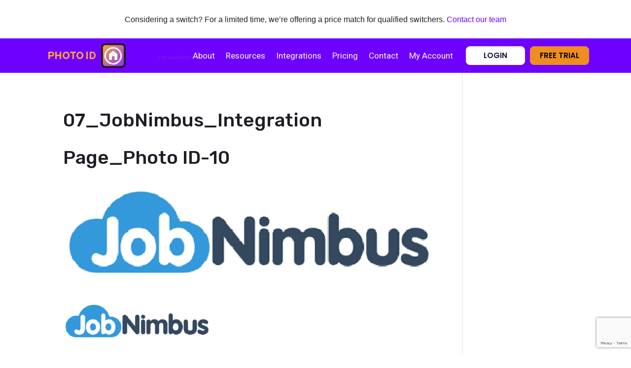

--- FILE ---
content_type: text/html; charset=utf-8
request_url: https://www.google.com/recaptcha/api2/anchor?ar=1&k=6LcroQ8aAAAAAGjZH2K-W5lWgHYJk7hQD_yQGxHO&co=aHR0cHM6Ly9waG90b2lkYXBwLm5ldDo0NDM.&hl=en&v=PoyoqOPhxBO7pBk68S4YbpHZ&size=invisible&anchor-ms=20000&execute-ms=30000&cb=98lalm4zotku
body_size: 48591
content:
<!DOCTYPE HTML><html dir="ltr" lang="en"><head><meta http-equiv="Content-Type" content="text/html; charset=UTF-8">
<meta http-equiv="X-UA-Compatible" content="IE=edge">
<title>reCAPTCHA</title>
<style type="text/css">
/* cyrillic-ext */
@font-face {
  font-family: 'Roboto';
  font-style: normal;
  font-weight: 400;
  font-stretch: 100%;
  src: url(//fonts.gstatic.com/s/roboto/v48/KFO7CnqEu92Fr1ME7kSn66aGLdTylUAMa3GUBHMdazTgWw.woff2) format('woff2');
  unicode-range: U+0460-052F, U+1C80-1C8A, U+20B4, U+2DE0-2DFF, U+A640-A69F, U+FE2E-FE2F;
}
/* cyrillic */
@font-face {
  font-family: 'Roboto';
  font-style: normal;
  font-weight: 400;
  font-stretch: 100%;
  src: url(//fonts.gstatic.com/s/roboto/v48/KFO7CnqEu92Fr1ME7kSn66aGLdTylUAMa3iUBHMdazTgWw.woff2) format('woff2');
  unicode-range: U+0301, U+0400-045F, U+0490-0491, U+04B0-04B1, U+2116;
}
/* greek-ext */
@font-face {
  font-family: 'Roboto';
  font-style: normal;
  font-weight: 400;
  font-stretch: 100%;
  src: url(//fonts.gstatic.com/s/roboto/v48/KFO7CnqEu92Fr1ME7kSn66aGLdTylUAMa3CUBHMdazTgWw.woff2) format('woff2');
  unicode-range: U+1F00-1FFF;
}
/* greek */
@font-face {
  font-family: 'Roboto';
  font-style: normal;
  font-weight: 400;
  font-stretch: 100%;
  src: url(//fonts.gstatic.com/s/roboto/v48/KFO7CnqEu92Fr1ME7kSn66aGLdTylUAMa3-UBHMdazTgWw.woff2) format('woff2');
  unicode-range: U+0370-0377, U+037A-037F, U+0384-038A, U+038C, U+038E-03A1, U+03A3-03FF;
}
/* math */
@font-face {
  font-family: 'Roboto';
  font-style: normal;
  font-weight: 400;
  font-stretch: 100%;
  src: url(//fonts.gstatic.com/s/roboto/v48/KFO7CnqEu92Fr1ME7kSn66aGLdTylUAMawCUBHMdazTgWw.woff2) format('woff2');
  unicode-range: U+0302-0303, U+0305, U+0307-0308, U+0310, U+0312, U+0315, U+031A, U+0326-0327, U+032C, U+032F-0330, U+0332-0333, U+0338, U+033A, U+0346, U+034D, U+0391-03A1, U+03A3-03A9, U+03B1-03C9, U+03D1, U+03D5-03D6, U+03F0-03F1, U+03F4-03F5, U+2016-2017, U+2034-2038, U+203C, U+2040, U+2043, U+2047, U+2050, U+2057, U+205F, U+2070-2071, U+2074-208E, U+2090-209C, U+20D0-20DC, U+20E1, U+20E5-20EF, U+2100-2112, U+2114-2115, U+2117-2121, U+2123-214F, U+2190, U+2192, U+2194-21AE, U+21B0-21E5, U+21F1-21F2, U+21F4-2211, U+2213-2214, U+2216-22FF, U+2308-230B, U+2310, U+2319, U+231C-2321, U+2336-237A, U+237C, U+2395, U+239B-23B7, U+23D0, U+23DC-23E1, U+2474-2475, U+25AF, U+25B3, U+25B7, U+25BD, U+25C1, U+25CA, U+25CC, U+25FB, U+266D-266F, U+27C0-27FF, U+2900-2AFF, U+2B0E-2B11, U+2B30-2B4C, U+2BFE, U+3030, U+FF5B, U+FF5D, U+1D400-1D7FF, U+1EE00-1EEFF;
}
/* symbols */
@font-face {
  font-family: 'Roboto';
  font-style: normal;
  font-weight: 400;
  font-stretch: 100%;
  src: url(//fonts.gstatic.com/s/roboto/v48/KFO7CnqEu92Fr1ME7kSn66aGLdTylUAMaxKUBHMdazTgWw.woff2) format('woff2');
  unicode-range: U+0001-000C, U+000E-001F, U+007F-009F, U+20DD-20E0, U+20E2-20E4, U+2150-218F, U+2190, U+2192, U+2194-2199, U+21AF, U+21E6-21F0, U+21F3, U+2218-2219, U+2299, U+22C4-22C6, U+2300-243F, U+2440-244A, U+2460-24FF, U+25A0-27BF, U+2800-28FF, U+2921-2922, U+2981, U+29BF, U+29EB, U+2B00-2BFF, U+4DC0-4DFF, U+FFF9-FFFB, U+10140-1018E, U+10190-1019C, U+101A0, U+101D0-101FD, U+102E0-102FB, U+10E60-10E7E, U+1D2C0-1D2D3, U+1D2E0-1D37F, U+1F000-1F0FF, U+1F100-1F1AD, U+1F1E6-1F1FF, U+1F30D-1F30F, U+1F315, U+1F31C, U+1F31E, U+1F320-1F32C, U+1F336, U+1F378, U+1F37D, U+1F382, U+1F393-1F39F, U+1F3A7-1F3A8, U+1F3AC-1F3AF, U+1F3C2, U+1F3C4-1F3C6, U+1F3CA-1F3CE, U+1F3D4-1F3E0, U+1F3ED, U+1F3F1-1F3F3, U+1F3F5-1F3F7, U+1F408, U+1F415, U+1F41F, U+1F426, U+1F43F, U+1F441-1F442, U+1F444, U+1F446-1F449, U+1F44C-1F44E, U+1F453, U+1F46A, U+1F47D, U+1F4A3, U+1F4B0, U+1F4B3, U+1F4B9, U+1F4BB, U+1F4BF, U+1F4C8-1F4CB, U+1F4D6, U+1F4DA, U+1F4DF, U+1F4E3-1F4E6, U+1F4EA-1F4ED, U+1F4F7, U+1F4F9-1F4FB, U+1F4FD-1F4FE, U+1F503, U+1F507-1F50B, U+1F50D, U+1F512-1F513, U+1F53E-1F54A, U+1F54F-1F5FA, U+1F610, U+1F650-1F67F, U+1F687, U+1F68D, U+1F691, U+1F694, U+1F698, U+1F6AD, U+1F6B2, U+1F6B9-1F6BA, U+1F6BC, U+1F6C6-1F6CF, U+1F6D3-1F6D7, U+1F6E0-1F6EA, U+1F6F0-1F6F3, U+1F6F7-1F6FC, U+1F700-1F7FF, U+1F800-1F80B, U+1F810-1F847, U+1F850-1F859, U+1F860-1F887, U+1F890-1F8AD, U+1F8B0-1F8BB, U+1F8C0-1F8C1, U+1F900-1F90B, U+1F93B, U+1F946, U+1F984, U+1F996, U+1F9E9, U+1FA00-1FA6F, U+1FA70-1FA7C, U+1FA80-1FA89, U+1FA8F-1FAC6, U+1FACE-1FADC, U+1FADF-1FAE9, U+1FAF0-1FAF8, U+1FB00-1FBFF;
}
/* vietnamese */
@font-face {
  font-family: 'Roboto';
  font-style: normal;
  font-weight: 400;
  font-stretch: 100%;
  src: url(//fonts.gstatic.com/s/roboto/v48/KFO7CnqEu92Fr1ME7kSn66aGLdTylUAMa3OUBHMdazTgWw.woff2) format('woff2');
  unicode-range: U+0102-0103, U+0110-0111, U+0128-0129, U+0168-0169, U+01A0-01A1, U+01AF-01B0, U+0300-0301, U+0303-0304, U+0308-0309, U+0323, U+0329, U+1EA0-1EF9, U+20AB;
}
/* latin-ext */
@font-face {
  font-family: 'Roboto';
  font-style: normal;
  font-weight: 400;
  font-stretch: 100%;
  src: url(//fonts.gstatic.com/s/roboto/v48/KFO7CnqEu92Fr1ME7kSn66aGLdTylUAMa3KUBHMdazTgWw.woff2) format('woff2');
  unicode-range: U+0100-02BA, U+02BD-02C5, U+02C7-02CC, U+02CE-02D7, U+02DD-02FF, U+0304, U+0308, U+0329, U+1D00-1DBF, U+1E00-1E9F, U+1EF2-1EFF, U+2020, U+20A0-20AB, U+20AD-20C0, U+2113, U+2C60-2C7F, U+A720-A7FF;
}
/* latin */
@font-face {
  font-family: 'Roboto';
  font-style: normal;
  font-weight: 400;
  font-stretch: 100%;
  src: url(//fonts.gstatic.com/s/roboto/v48/KFO7CnqEu92Fr1ME7kSn66aGLdTylUAMa3yUBHMdazQ.woff2) format('woff2');
  unicode-range: U+0000-00FF, U+0131, U+0152-0153, U+02BB-02BC, U+02C6, U+02DA, U+02DC, U+0304, U+0308, U+0329, U+2000-206F, U+20AC, U+2122, U+2191, U+2193, U+2212, U+2215, U+FEFF, U+FFFD;
}
/* cyrillic-ext */
@font-face {
  font-family: 'Roboto';
  font-style: normal;
  font-weight: 500;
  font-stretch: 100%;
  src: url(//fonts.gstatic.com/s/roboto/v48/KFO7CnqEu92Fr1ME7kSn66aGLdTylUAMa3GUBHMdazTgWw.woff2) format('woff2');
  unicode-range: U+0460-052F, U+1C80-1C8A, U+20B4, U+2DE0-2DFF, U+A640-A69F, U+FE2E-FE2F;
}
/* cyrillic */
@font-face {
  font-family: 'Roboto';
  font-style: normal;
  font-weight: 500;
  font-stretch: 100%;
  src: url(//fonts.gstatic.com/s/roboto/v48/KFO7CnqEu92Fr1ME7kSn66aGLdTylUAMa3iUBHMdazTgWw.woff2) format('woff2');
  unicode-range: U+0301, U+0400-045F, U+0490-0491, U+04B0-04B1, U+2116;
}
/* greek-ext */
@font-face {
  font-family: 'Roboto';
  font-style: normal;
  font-weight: 500;
  font-stretch: 100%;
  src: url(//fonts.gstatic.com/s/roboto/v48/KFO7CnqEu92Fr1ME7kSn66aGLdTylUAMa3CUBHMdazTgWw.woff2) format('woff2');
  unicode-range: U+1F00-1FFF;
}
/* greek */
@font-face {
  font-family: 'Roboto';
  font-style: normal;
  font-weight: 500;
  font-stretch: 100%;
  src: url(//fonts.gstatic.com/s/roboto/v48/KFO7CnqEu92Fr1ME7kSn66aGLdTylUAMa3-UBHMdazTgWw.woff2) format('woff2');
  unicode-range: U+0370-0377, U+037A-037F, U+0384-038A, U+038C, U+038E-03A1, U+03A3-03FF;
}
/* math */
@font-face {
  font-family: 'Roboto';
  font-style: normal;
  font-weight: 500;
  font-stretch: 100%;
  src: url(//fonts.gstatic.com/s/roboto/v48/KFO7CnqEu92Fr1ME7kSn66aGLdTylUAMawCUBHMdazTgWw.woff2) format('woff2');
  unicode-range: U+0302-0303, U+0305, U+0307-0308, U+0310, U+0312, U+0315, U+031A, U+0326-0327, U+032C, U+032F-0330, U+0332-0333, U+0338, U+033A, U+0346, U+034D, U+0391-03A1, U+03A3-03A9, U+03B1-03C9, U+03D1, U+03D5-03D6, U+03F0-03F1, U+03F4-03F5, U+2016-2017, U+2034-2038, U+203C, U+2040, U+2043, U+2047, U+2050, U+2057, U+205F, U+2070-2071, U+2074-208E, U+2090-209C, U+20D0-20DC, U+20E1, U+20E5-20EF, U+2100-2112, U+2114-2115, U+2117-2121, U+2123-214F, U+2190, U+2192, U+2194-21AE, U+21B0-21E5, U+21F1-21F2, U+21F4-2211, U+2213-2214, U+2216-22FF, U+2308-230B, U+2310, U+2319, U+231C-2321, U+2336-237A, U+237C, U+2395, U+239B-23B7, U+23D0, U+23DC-23E1, U+2474-2475, U+25AF, U+25B3, U+25B7, U+25BD, U+25C1, U+25CA, U+25CC, U+25FB, U+266D-266F, U+27C0-27FF, U+2900-2AFF, U+2B0E-2B11, U+2B30-2B4C, U+2BFE, U+3030, U+FF5B, U+FF5D, U+1D400-1D7FF, U+1EE00-1EEFF;
}
/* symbols */
@font-face {
  font-family: 'Roboto';
  font-style: normal;
  font-weight: 500;
  font-stretch: 100%;
  src: url(//fonts.gstatic.com/s/roboto/v48/KFO7CnqEu92Fr1ME7kSn66aGLdTylUAMaxKUBHMdazTgWw.woff2) format('woff2');
  unicode-range: U+0001-000C, U+000E-001F, U+007F-009F, U+20DD-20E0, U+20E2-20E4, U+2150-218F, U+2190, U+2192, U+2194-2199, U+21AF, U+21E6-21F0, U+21F3, U+2218-2219, U+2299, U+22C4-22C6, U+2300-243F, U+2440-244A, U+2460-24FF, U+25A0-27BF, U+2800-28FF, U+2921-2922, U+2981, U+29BF, U+29EB, U+2B00-2BFF, U+4DC0-4DFF, U+FFF9-FFFB, U+10140-1018E, U+10190-1019C, U+101A0, U+101D0-101FD, U+102E0-102FB, U+10E60-10E7E, U+1D2C0-1D2D3, U+1D2E0-1D37F, U+1F000-1F0FF, U+1F100-1F1AD, U+1F1E6-1F1FF, U+1F30D-1F30F, U+1F315, U+1F31C, U+1F31E, U+1F320-1F32C, U+1F336, U+1F378, U+1F37D, U+1F382, U+1F393-1F39F, U+1F3A7-1F3A8, U+1F3AC-1F3AF, U+1F3C2, U+1F3C4-1F3C6, U+1F3CA-1F3CE, U+1F3D4-1F3E0, U+1F3ED, U+1F3F1-1F3F3, U+1F3F5-1F3F7, U+1F408, U+1F415, U+1F41F, U+1F426, U+1F43F, U+1F441-1F442, U+1F444, U+1F446-1F449, U+1F44C-1F44E, U+1F453, U+1F46A, U+1F47D, U+1F4A3, U+1F4B0, U+1F4B3, U+1F4B9, U+1F4BB, U+1F4BF, U+1F4C8-1F4CB, U+1F4D6, U+1F4DA, U+1F4DF, U+1F4E3-1F4E6, U+1F4EA-1F4ED, U+1F4F7, U+1F4F9-1F4FB, U+1F4FD-1F4FE, U+1F503, U+1F507-1F50B, U+1F50D, U+1F512-1F513, U+1F53E-1F54A, U+1F54F-1F5FA, U+1F610, U+1F650-1F67F, U+1F687, U+1F68D, U+1F691, U+1F694, U+1F698, U+1F6AD, U+1F6B2, U+1F6B9-1F6BA, U+1F6BC, U+1F6C6-1F6CF, U+1F6D3-1F6D7, U+1F6E0-1F6EA, U+1F6F0-1F6F3, U+1F6F7-1F6FC, U+1F700-1F7FF, U+1F800-1F80B, U+1F810-1F847, U+1F850-1F859, U+1F860-1F887, U+1F890-1F8AD, U+1F8B0-1F8BB, U+1F8C0-1F8C1, U+1F900-1F90B, U+1F93B, U+1F946, U+1F984, U+1F996, U+1F9E9, U+1FA00-1FA6F, U+1FA70-1FA7C, U+1FA80-1FA89, U+1FA8F-1FAC6, U+1FACE-1FADC, U+1FADF-1FAE9, U+1FAF0-1FAF8, U+1FB00-1FBFF;
}
/* vietnamese */
@font-face {
  font-family: 'Roboto';
  font-style: normal;
  font-weight: 500;
  font-stretch: 100%;
  src: url(//fonts.gstatic.com/s/roboto/v48/KFO7CnqEu92Fr1ME7kSn66aGLdTylUAMa3OUBHMdazTgWw.woff2) format('woff2');
  unicode-range: U+0102-0103, U+0110-0111, U+0128-0129, U+0168-0169, U+01A0-01A1, U+01AF-01B0, U+0300-0301, U+0303-0304, U+0308-0309, U+0323, U+0329, U+1EA0-1EF9, U+20AB;
}
/* latin-ext */
@font-face {
  font-family: 'Roboto';
  font-style: normal;
  font-weight: 500;
  font-stretch: 100%;
  src: url(//fonts.gstatic.com/s/roboto/v48/KFO7CnqEu92Fr1ME7kSn66aGLdTylUAMa3KUBHMdazTgWw.woff2) format('woff2');
  unicode-range: U+0100-02BA, U+02BD-02C5, U+02C7-02CC, U+02CE-02D7, U+02DD-02FF, U+0304, U+0308, U+0329, U+1D00-1DBF, U+1E00-1E9F, U+1EF2-1EFF, U+2020, U+20A0-20AB, U+20AD-20C0, U+2113, U+2C60-2C7F, U+A720-A7FF;
}
/* latin */
@font-face {
  font-family: 'Roboto';
  font-style: normal;
  font-weight: 500;
  font-stretch: 100%;
  src: url(//fonts.gstatic.com/s/roboto/v48/KFO7CnqEu92Fr1ME7kSn66aGLdTylUAMa3yUBHMdazQ.woff2) format('woff2');
  unicode-range: U+0000-00FF, U+0131, U+0152-0153, U+02BB-02BC, U+02C6, U+02DA, U+02DC, U+0304, U+0308, U+0329, U+2000-206F, U+20AC, U+2122, U+2191, U+2193, U+2212, U+2215, U+FEFF, U+FFFD;
}
/* cyrillic-ext */
@font-face {
  font-family: 'Roboto';
  font-style: normal;
  font-weight: 900;
  font-stretch: 100%;
  src: url(//fonts.gstatic.com/s/roboto/v48/KFO7CnqEu92Fr1ME7kSn66aGLdTylUAMa3GUBHMdazTgWw.woff2) format('woff2');
  unicode-range: U+0460-052F, U+1C80-1C8A, U+20B4, U+2DE0-2DFF, U+A640-A69F, U+FE2E-FE2F;
}
/* cyrillic */
@font-face {
  font-family: 'Roboto';
  font-style: normal;
  font-weight: 900;
  font-stretch: 100%;
  src: url(//fonts.gstatic.com/s/roboto/v48/KFO7CnqEu92Fr1ME7kSn66aGLdTylUAMa3iUBHMdazTgWw.woff2) format('woff2');
  unicode-range: U+0301, U+0400-045F, U+0490-0491, U+04B0-04B1, U+2116;
}
/* greek-ext */
@font-face {
  font-family: 'Roboto';
  font-style: normal;
  font-weight: 900;
  font-stretch: 100%;
  src: url(//fonts.gstatic.com/s/roboto/v48/KFO7CnqEu92Fr1ME7kSn66aGLdTylUAMa3CUBHMdazTgWw.woff2) format('woff2');
  unicode-range: U+1F00-1FFF;
}
/* greek */
@font-face {
  font-family: 'Roboto';
  font-style: normal;
  font-weight: 900;
  font-stretch: 100%;
  src: url(//fonts.gstatic.com/s/roboto/v48/KFO7CnqEu92Fr1ME7kSn66aGLdTylUAMa3-UBHMdazTgWw.woff2) format('woff2');
  unicode-range: U+0370-0377, U+037A-037F, U+0384-038A, U+038C, U+038E-03A1, U+03A3-03FF;
}
/* math */
@font-face {
  font-family: 'Roboto';
  font-style: normal;
  font-weight: 900;
  font-stretch: 100%;
  src: url(//fonts.gstatic.com/s/roboto/v48/KFO7CnqEu92Fr1ME7kSn66aGLdTylUAMawCUBHMdazTgWw.woff2) format('woff2');
  unicode-range: U+0302-0303, U+0305, U+0307-0308, U+0310, U+0312, U+0315, U+031A, U+0326-0327, U+032C, U+032F-0330, U+0332-0333, U+0338, U+033A, U+0346, U+034D, U+0391-03A1, U+03A3-03A9, U+03B1-03C9, U+03D1, U+03D5-03D6, U+03F0-03F1, U+03F4-03F5, U+2016-2017, U+2034-2038, U+203C, U+2040, U+2043, U+2047, U+2050, U+2057, U+205F, U+2070-2071, U+2074-208E, U+2090-209C, U+20D0-20DC, U+20E1, U+20E5-20EF, U+2100-2112, U+2114-2115, U+2117-2121, U+2123-214F, U+2190, U+2192, U+2194-21AE, U+21B0-21E5, U+21F1-21F2, U+21F4-2211, U+2213-2214, U+2216-22FF, U+2308-230B, U+2310, U+2319, U+231C-2321, U+2336-237A, U+237C, U+2395, U+239B-23B7, U+23D0, U+23DC-23E1, U+2474-2475, U+25AF, U+25B3, U+25B7, U+25BD, U+25C1, U+25CA, U+25CC, U+25FB, U+266D-266F, U+27C0-27FF, U+2900-2AFF, U+2B0E-2B11, U+2B30-2B4C, U+2BFE, U+3030, U+FF5B, U+FF5D, U+1D400-1D7FF, U+1EE00-1EEFF;
}
/* symbols */
@font-face {
  font-family: 'Roboto';
  font-style: normal;
  font-weight: 900;
  font-stretch: 100%;
  src: url(//fonts.gstatic.com/s/roboto/v48/KFO7CnqEu92Fr1ME7kSn66aGLdTylUAMaxKUBHMdazTgWw.woff2) format('woff2');
  unicode-range: U+0001-000C, U+000E-001F, U+007F-009F, U+20DD-20E0, U+20E2-20E4, U+2150-218F, U+2190, U+2192, U+2194-2199, U+21AF, U+21E6-21F0, U+21F3, U+2218-2219, U+2299, U+22C4-22C6, U+2300-243F, U+2440-244A, U+2460-24FF, U+25A0-27BF, U+2800-28FF, U+2921-2922, U+2981, U+29BF, U+29EB, U+2B00-2BFF, U+4DC0-4DFF, U+FFF9-FFFB, U+10140-1018E, U+10190-1019C, U+101A0, U+101D0-101FD, U+102E0-102FB, U+10E60-10E7E, U+1D2C0-1D2D3, U+1D2E0-1D37F, U+1F000-1F0FF, U+1F100-1F1AD, U+1F1E6-1F1FF, U+1F30D-1F30F, U+1F315, U+1F31C, U+1F31E, U+1F320-1F32C, U+1F336, U+1F378, U+1F37D, U+1F382, U+1F393-1F39F, U+1F3A7-1F3A8, U+1F3AC-1F3AF, U+1F3C2, U+1F3C4-1F3C6, U+1F3CA-1F3CE, U+1F3D4-1F3E0, U+1F3ED, U+1F3F1-1F3F3, U+1F3F5-1F3F7, U+1F408, U+1F415, U+1F41F, U+1F426, U+1F43F, U+1F441-1F442, U+1F444, U+1F446-1F449, U+1F44C-1F44E, U+1F453, U+1F46A, U+1F47D, U+1F4A3, U+1F4B0, U+1F4B3, U+1F4B9, U+1F4BB, U+1F4BF, U+1F4C8-1F4CB, U+1F4D6, U+1F4DA, U+1F4DF, U+1F4E3-1F4E6, U+1F4EA-1F4ED, U+1F4F7, U+1F4F9-1F4FB, U+1F4FD-1F4FE, U+1F503, U+1F507-1F50B, U+1F50D, U+1F512-1F513, U+1F53E-1F54A, U+1F54F-1F5FA, U+1F610, U+1F650-1F67F, U+1F687, U+1F68D, U+1F691, U+1F694, U+1F698, U+1F6AD, U+1F6B2, U+1F6B9-1F6BA, U+1F6BC, U+1F6C6-1F6CF, U+1F6D3-1F6D7, U+1F6E0-1F6EA, U+1F6F0-1F6F3, U+1F6F7-1F6FC, U+1F700-1F7FF, U+1F800-1F80B, U+1F810-1F847, U+1F850-1F859, U+1F860-1F887, U+1F890-1F8AD, U+1F8B0-1F8BB, U+1F8C0-1F8C1, U+1F900-1F90B, U+1F93B, U+1F946, U+1F984, U+1F996, U+1F9E9, U+1FA00-1FA6F, U+1FA70-1FA7C, U+1FA80-1FA89, U+1FA8F-1FAC6, U+1FACE-1FADC, U+1FADF-1FAE9, U+1FAF0-1FAF8, U+1FB00-1FBFF;
}
/* vietnamese */
@font-face {
  font-family: 'Roboto';
  font-style: normal;
  font-weight: 900;
  font-stretch: 100%;
  src: url(//fonts.gstatic.com/s/roboto/v48/KFO7CnqEu92Fr1ME7kSn66aGLdTylUAMa3OUBHMdazTgWw.woff2) format('woff2');
  unicode-range: U+0102-0103, U+0110-0111, U+0128-0129, U+0168-0169, U+01A0-01A1, U+01AF-01B0, U+0300-0301, U+0303-0304, U+0308-0309, U+0323, U+0329, U+1EA0-1EF9, U+20AB;
}
/* latin-ext */
@font-face {
  font-family: 'Roboto';
  font-style: normal;
  font-weight: 900;
  font-stretch: 100%;
  src: url(//fonts.gstatic.com/s/roboto/v48/KFO7CnqEu92Fr1ME7kSn66aGLdTylUAMa3KUBHMdazTgWw.woff2) format('woff2');
  unicode-range: U+0100-02BA, U+02BD-02C5, U+02C7-02CC, U+02CE-02D7, U+02DD-02FF, U+0304, U+0308, U+0329, U+1D00-1DBF, U+1E00-1E9F, U+1EF2-1EFF, U+2020, U+20A0-20AB, U+20AD-20C0, U+2113, U+2C60-2C7F, U+A720-A7FF;
}
/* latin */
@font-face {
  font-family: 'Roboto';
  font-style: normal;
  font-weight: 900;
  font-stretch: 100%;
  src: url(//fonts.gstatic.com/s/roboto/v48/KFO7CnqEu92Fr1ME7kSn66aGLdTylUAMa3yUBHMdazQ.woff2) format('woff2');
  unicode-range: U+0000-00FF, U+0131, U+0152-0153, U+02BB-02BC, U+02C6, U+02DA, U+02DC, U+0304, U+0308, U+0329, U+2000-206F, U+20AC, U+2122, U+2191, U+2193, U+2212, U+2215, U+FEFF, U+FFFD;
}

</style>
<link rel="stylesheet" type="text/css" href="https://www.gstatic.com/recaptcha/releases/PoyoqOPhxBO7pBk68S4YbpHZ/styles__ltr.css">
<script nonce="ZurDQO3sZIF_8q3sSzaI6w" type="text/javascript">window['__recaptcha_api'] = 'https://www.google.com/recaptcha/api2/';</script>
<script type="text/javascript" src="https://www.gstatic.com/recaptcha/releases/PoyoqOPhxBO7pBk68S4YbpHZ/recaptcha__en.js" nonce="ZurDQO3sZIF_8q3sSzaI6w">
      
    </script></head>
<body><div id="rc-anchor-alert" class="rc-anchor-alert"></div>
<input type="hidden" id="recaptcha-token" value="[base64]">
<script type="text/javascript" nonce="ZurDQO3sZIF_8q3sSzaI6w">
      recaptcha.anchor.Main.init("[\x22ainput\x22,[\x22bgdata\x22,\x22\x22,\[base64]/[base64]/[base64]/bmV3IHJbeF0oY1swXSk6RT09Mj9uZXcgclt4XShjWzBdLGNbMV0pOkU9PTM/bmV3IHJbeF0oY1swXSxjWzFdLGNbMl0pOkU9PTQ/[base64]/[base64]/[base64]/[base64]/[base64]/[base64]/[base64]/[base64]\x22,\[base64]\\u003d\\u003d\x22,\x22wpBNCT4eBMOWwoB6CRXCjw3Dg1EZw6xQQzzCrMOHPEDDqcKBYlTCucK6wpNkNUxPZzo1HRXCjsOqw77CtmbCmMOJRsOwwqIkwpcVQ8OPwo5CwrrChsKIJ8K/w4pDwolcf8KpAcOQw6wkJcKgO8OzwqpFwq0nXi9+VnU2acKAwr3DlTDCpXA+EWvDgMKrworDhsOJworDg8KCEAk5w4EdLcOABmPDkcKBw499w7nCp8OpN8OPwpHCpEcfwqXCp8Ocw515KDFBwpTDr8KDUxhtemrDjMOCwrbDnQhxCcKLwq/DqcOcwpzCtcKKDDzDq2jDv8O3DMO8w4JIb0UpVQXDq2d/wq/Dm35EbMOjwrLCl8OOXhkfwrIowovDuzrDqEoHwo8ZSsOsMB9Cw6TDilDCrQ1cc1vCtwxhXMKGLMOXwqPDi1Mcwq90WcOrw4jDp8KjC8KHw7DDhsKpw5J/w6EtRcKqwr/DtsKgCRlpVMOvcMOIMcOXwqZ4Yk1BwpkFw4cofgEoLyTDuH95AcKnam8JWWk/[base64]/DnEttNixkL8Oxw5tKCMOEWzYSD0ArdMKVccOzwqUcw6MowqhFZ8OyO8KOJ8OiXlHCuCN8w4hYw5vCl8KqVxpydsK/[base64]/[base64]/Dt8Kiwp/[base64]/DjxTDuMK/[base64]/[base64]/w5MNQ8KWKMOrw5TCv8OpScKFF8OHwpDDj8KCK8OnOsO7KcOowr3CqsK+w68vwrXDnQ8+w6Jgwplew4Y8wozDjDTDjxnCiMOkwpXCnH0/w7/DusK6EWx4w4/[base64]/DmcKnwqhgwoRdE8KGCULCiMK0w6ARwqrCukDCvHAxw6PDnFxFWMKYw5zCqFwJwrsWP8Opw7sPOjFbfBdMRMK9eTsWZcOqwrggX2xpw4lHw7HDp8O/[base64]/CtlYcwrvCr8OJw4d1YT7Cmwwtw599wrfDlB9gGMO6bhDDqcK5wod/aCFdNsKYw5QawozCq8OrwqJkwq/DqXRow7FEHcKoasOiwqZQwrTCh8KCwp7CiVVMPxXDuVBuOMO9w7vDuVUCKcOiJMKPwqPChFVuNBzClcKKLyDDhRQlKsOqw6fDrsKyT2/[base64]/DksO1w7MObsOJBEzDpsOIw5lcJ8OBHcKiwpEZw6gmNsKdwpNTw49dClTCtWcjwp1DJCLCrVUoIzjCnEvCvFAowpEcw7DDnF5aR8O9WMOuES/[base64]/CsMOtwrh2w6nDl8KRwofCssOrw5BvJH0NwoIUw6EuGjRQR8KRC03DmTVkScO7woA/w6lLwqnCkirCncK2NnHDn8Ktwo4+w4d0AMO0wpfCgnlzEsKrwq1LM37Cqg5+w7zDnSTCisKrP8KNTsKmRMOCwrk0wrXCk8OWCsOowpLCrMOxXFcnwrgdw77Dt8OHbcKvwq5awr/[base64]/Dlj/ChT/DsUnCoMKPw67DuzLCpcObwoPDmMK7DmQiwrdgw5QYMsKDYR/ClsK5RHXCtcOhDzPDhB7DiMK/W8K5bnshwqzCmHwnw44ewrc0wpvClg/Ch8KSCMKcwpoKQjtMdsKQY8KDGEbCkkNIw6shQnVbw7HCucKdc1/CpnDCvsKeHmzDn8OwaUpFHsKSwonCmBF1w6PDrcKjw6vCnUoufcOSRBM1filaw7szQ0BHRsKKw65NG1xiSlXDtcKbw7PCr8KQw6tnTkwhwpfCmn7ClgfDt8OWwqMiS8OCH3Fuwp1fOcORw5ggG8K/w5AMwq7Cp3zCtMOaV8OyYcKaAMKqXMKCS8OSwpowEy7Dg2nDiCg3wpovwqY/IxAYVsKLbsOTMMKTK8OYTcKVwrHCh2jDpMKmwrsvD8OtFsKlw4M6CMKaGcO+wr/[base64]/CnTDDvMKGNcKFwp1wwrjDu2UWTQjDlsKAEnQ3GcOzDCJuGDvDiDzDgMOXw7PDt1c5HSEtHHnCo8O9XMOzQTBvw4wXAMOkwqozMMOLRMOdwoR/QltewobDkMOgdTHDqsK7w6V3w5HDnMOrw6zDoU3Dt8OhwrRKaMK9WX7DrcOnw4TDhRN/[base64]/w47DgD7ClMOawphSbU7Dr8KVaMKDDsKiZ1QXOgJHDDTCvcODwrXCpRDDs8O3wrloacOawqhZCcKXccOfLsORC37DhDLDiMKcFU3DhMKBOGpnT8OmCi5ZD8OYWz7DvsKkw4gSwozDlsK1wrxvwpYJwqfDn1DDgEjCqcK0PsKDLT/CgMKJFWPClsK1ecOHw4Jiw59aQTMQwrsdZADDhcKwwonDk0EawoRgQMKqDcORMcKNwrEWKVJow5/DoMKNA8K2w6DCo8OYR2tzfMKqw6XDtsOOwq/DhMKmFUDCjsO9w67CoWPDsC/ChCkEU3LDmMOvw5MMCMK2wqEFd8OMGcOpwrYnE0/[base64]/CucKYQWocRMKsw7HDmR3DkcOTwo7CuHzCkUczw6nDncOJEcOew4DCjMKYw5vCg0jDjApVH8OfCGTCjmbDkGwcAMKaIC4jw4NKFTNkJcOfwpDCpMK0ZsK/w5LDs0M4wpcjwqTCqxjDvcOcwrdNwonDoRnDsBnDjBlPesOjOnXCrBXDjRPDocO0wqINw4LCnMOUFhLDrH9sw4dDWcK1TE/CoRl5WnbDt8O3QHpywoxEw7R/wqErwptKUcK7OsO/[base64]/CmMKrEBViW8O0PR3Cj2fCnX9zaRVtw7DDrcKJwrvCglvDkMK1wpZsDcKDw7zCiGzCg8KMY8KlwpsHFsKxwprDkXHDvhTCtcKIwpDCikbDn8KwUsK7w6/CiVJrAcOww4M8dcKde2xPfcKVwqkOwqBXwr7Dnlkow4XDlHJvNFstIsKHOAQmIETDhVRjezJaZxlPOCjDgzXDvxfCmi/CtcKlEAfDiSHCsE5Bw4jDvDoNwpwpw5HDnHbDi399UWvCiF8XwqzDpmDDvMOUWzzDpXZkw6ZmPRzCssOtw6hLw5XDv1VxLlgPwp9qDMOxREPDqcOgw5o/[base64]/Dj8OscsKewozCgwvClcKywozCisKfLnrCocOtw7obw7wdw4F6w547w5LCtk/CqMKEw5jDicKaw4HDgMOaw5powrjClALDlmo4wqvDgAfCucOiOCp6UjXDnlzCgXwXHmxDw4TCu8KKwqPDtsKBcMOBGBkPw5h4w5p/w7TDt8KAw7V4P8OGR2oTDsOkwr0Rw7c6YAdGw4wVUMKJw7sFwr7Ci8KRw603woDDlcOkasO8FcK3QsKDw5jDiMOQw6EAahEaTG8CVsK4w6/DusKIwqTCicO2w4liwrYNK0YZbijCtA96wpQ0RcKwwpTCvTfCnMK/[base64]/ClMKDw7Bnw4QnPcOXw4bDjmMQwrjDuHvCniNQZHIKw64SaMKlGsO8w7FTw7AOA8K/w67DqEXCqCrCj8OZwpjCvcKjUlrDlSDCiyNrwoskwpxNcCB8wrPDgcKbfllOUMOfw65/GnULwpp1O2rCrUgIB8OGwoU/w6ZTDcK8K8K4UFkbw67CsT5TFSUzcsOWw4cjLMKKw4bChwI/wq3CgMKsw4hNwpM6wpfClcK0woDCoMKZF27DvcKtwqxFwpt3woxkwrEOSsK7SMK1w6c5w4ESOCjCnE/CsMK9VMOQTR8uwpo9TMKjfirCijM9RsOIAMOwC8KfesOHw4PDrsOlw5jCq8K8ZsO5dsOOwonCg0slwrrDty7DsMKSc27CqmwpDsOnYsKfwoHCiDssWcOzGMODwoYSQsOmV0M1GRHDlB9SwqfCvsK5wrFdw5lCYVY8Iy/CgGbDgMKXw50+cDNVw6/DuzPDrwdoTgsCU8KrwpJKUSx0GsOjw5/Dg8OFU8O4w790BngGEMORw7QrG8K3w5vDjsONI8OWLy4iwpXDiHPDgMOYIyLCtMOiV2skwrrDlnzCvHrDiWINwqNOw503w7NPw6fChjrCsHDDlDBUwqYbw5xTwpLDsMKdwpjDgMO1OHLCvsOpZW9cw7Zpwrc4w5FWw6BQa2hkw4HDkMOlw7jCncKDwrdhdURcwqVHOX/CpcOnw6vCg8KIwrkbw7tIGxJkIzU3T1hKw6Zsw4fCicK6wq7CgwzDs8Kmw6DChnBnw4wxw6xWwpfCiyLDhcKNwrzCnsOLw6PCowg8Q8K/dcKEw59OJcK+wpfDlsORGsOgScOZworCiXgBw5Nsw6bDlcKjHsOhGkXCosOewrdtwqnDhsOYw7HDq2IGw53Dt8O5w5ADwqnCmVxAwo1wJ8OvwpTDlsKHFw/DoMKqwqNsRMOXWcOXwprCgUDDgSJ0wqHDm2Vcw5VfFcKgwo8JE8O0RsOVH0VMw5x1b8OvacKoE8KpJcKdPMKrQQlrwqMSwp/[base64]/DlsOxXhjCksO5Y1Rrw4pjd8KVw5Mow4ltIEQOwprDoBDDv2LDkMOaEsKAOmjDhT88W8KDw4DDoMOtwqrCjghpJyLDkW/[base64]/wqXDs8K7w6nDtMKHbMOWw4pNw6k2w6bCjcKSwpvDjsKvwoHDr8KTwovDhk1PNTzCssKLX8KpARRZwqIiw6LCg8KXw5rClDTDh8K9w5nDnzhgKQktIk7CoWHDq8O0w6ZswqUxDcKjwovCusO4w6t8w6cbw64Qwq1cwoh/FsOyJMKFD8KUfcKWw4MTPMOqTcKRwoHDtjTDlsO1IGvCs8OMw4B4w4FGcUtOcRLDmmlrwqvCvsOkV3YDwqzCnALDniM3csKnUFF2PyIGCcO3Yk09Y8OCccO3B1nDkcOsNGfCicKQwrxrV3PCosKaw6/Dl27Dk0PDsStJwr3DpsO3JMOAZMO/IhzDpcKMecOBwqjDhg/CoBVKw6zDq8KQwpjCgjLDolrDq8O8BcOBAxNKH8Kpw6fDp8KBwoUbw47DjMO8WMOjwq1dwpoULDjDocKGwos5cy8wwodYNTDCjQzCnBnCshVcw5QTcMKfw77DtBx4w7xiFWfCsnnCs8KYQG1bw7JQecKNw4dpUsKHw61PKUPChxfDujBEwp/DjsKKw5E8w4dfISrDmMO9w6XCrj4uwpbDjSnCgMOOfUliwoQoN8Oww6QuDMOqcsO2esKlw6/CkcKfwp82LsK2w5ktJCHCtQdQZzHDg19TWMKBH8OqCS8qw40EwqDDhsOkaMOSw7rDqMOTd8OPc8OLUMKmwpjDlW/DukY1SgsqwqTCh8KtdsKAw5PCn8O2P14ZU2BLIcOAQlfDnMOVC27ChkoUWsKIwq/[base64]/CtzhrcMKyw6RaAMK2M8OQw44twrkowpcHw4DCtXvCpMO/YMKLEsOsOxDDtMKlwrJqA23DlkhPw6Vxw6HDglkkw6oFYUplbUHCujEVBcKWHMK+w6ZscMOlw7/CvcO/woUnNhfCpsKOw6fDq8KcccKdKD9IC2sjwooHw5gvw7wgw6zCmRHCgsKnw7M2wphHA8OdaQDCszZKw6rCgsO4wpjCsi7CgXgofsKsTcKvKsO/[base64]/[base64]/[base64]/ClULDlX/DrCp6w6Bkw7Fkw5BUf8KEw6nDssO0AMKQwofCoCrCisKKSsODwrbCiMOqw4PCiMK0w71XwowMw799AAjChgLDhlY1VcOPcMKLecKHw4XDqRlEw55fZgjCoQkDw6EyJSjDv8Oawq/DicKfwpTDnSNlw4nDpcOLQsOgw5BZw7cpNMOgw5BPAMO0wpnDp0PCgMKxwo/CnAs/A8Krwp9CET3DnsKNIGnDqMOqQ3xfcBzDi3/CrmRPw7sZXcKHTcKFw5fCjcK1J2XDosOCwqvDqMKnw4Y0w51bdsK9wrjCscKxw7/CiWHCl8KCdAJUQ13DjcOtw6wcBGcPw7zDvBhUecKYwrAJH8K7H0/CpyrDk0TDsU8QOg3DoMO1w6JTHMOhNQ7ChMKUK19owqbDpsK6wqfDumHDplwPw5kKKcOgGMOye2QWwoXCkV7DjcOXBD/DsWlUw7bDt8O/wohVBsOiVwXCn8KafTPCgHFZBMO5IsOEw5HDn8K/WcOdO8OpBiJEwr/CmsKJwoXDhsKNOADDjsKiw4t+BcONw7bDpMKOwoBJCCnDlMKQSCwHTRfDvsOcw5LChMKcQU8iWsOgN8OrwqUjwq0RJ3/[base64]/[base64]/CqMKxwrLDlkguXsOsU0TChX/DjFjCrlDDtWoewo8EB8KRw6TDgcKuwopGYEXCm05bOXrDoMOiOcK+IjsEw7cqXsO4X8OewovCjMOVUgjCisKDwo7DszZPwpvCo8OmPMOSVMKGNG/Cq8OvR8OBbU4hwrUQw7HCt8OzJsOmEsKTwoDChwfCgFAIw5rDtgTCsQlnwo/Doiwxw7pYfDsZwrwrw71QHGPChhHDvMKJw7bCpmnClsO5KMONLhFpNsKDJMKDwqPDp1HDmMOwKMKEbjTCv8K4w57Dt8KzMk7ChMOCJsOOwqRCwrvDpsOjw4XCoMOCEDPCgkPCi8KVw7MDwrXCicKvIwIqD31owobColBZIi/CnGtQwpbDrMOjw7IZD8OYw7xZwpRbwr8mUjTCqMO3w61tUcKJw5A3RsKgw6FRwq7CvH9gI8Kfw7/[base64]/wqnCvcKkEBHDscKMCsKww7RLwpA+ZAV7wqrCq1HDkjZww7wGw4QtM8OAwpdVTTbCn8KaQFkyw5rDhcKgw5DDjsKxwrXDukjDvRnCv0jCuFPDjcKuUTDCrW1sMMKyw51tw7HClkLDpcOTOWTDnl7DqsOrfMORCsKZwo/Cv1wiwqESwogDBMKAwpdNw7TDmUXDncKrPUfCmiQqScO+E0rDgiUYNk1DWcKZwqzCu8K2w511cUDCmMKNEBpsw6NDC3DCmy3CrsKJBMKTesODesK7w5/CkwLDmlHCn8Kqwrhcw5Z+Z8KNwrbCkFzDslDDkwjDll/[base64]/DvsKeERFLwqt2bCFxw6F5w4nCh8OUw5bDvS3DrsKUw5J6Q8OGFnrDn8OsYEAiwrPCmUbDucKHG8KvB1NyImTDncO5w7zChErChz/Dv8O6wpoiMcOUwpzCshnCgwkPw4xIUsK4w6DCssKcw5XCusO5XwzDuMOZKj/CoklBI8K8w4kJfkIcDho1w5psw5sZdlRpwqjCq8KmMS3CrmINFMKSYkDCvcK0VsOowpc2SVDDn8KiU1TCk8KlA0pDeMKcFcKdAsKTw5TCvMKQw6NWZMKOI8O3w58lFxfDm8OGW0/CtzBqwr0xw6JiPH3Cp212wpoqQEXCsgzCr8Oowoc4w6BXKcK+LsKXfcOhSMOfw5TCr8OLw5jCvX47w6cuJHtNSVkmFMONZMKXLcK/YMO5Rh8owr4WwrzCqsKlH8K+T8OZw4EZBcOIwqR+w6DChMOGw6NPw7sJw7XDmBtmGjXDp8OWJMKwwqfDsMOMNcK0JsKWKUrDqMOowqjCtBQnwqvDucKxaMO3wpMPLsOMw73CgjhyO1c/[base64]/wpsbwoHDlTApQGcnAcKdwqfDk8OIwoLCr8OzHlk7VwpvCcKbwo1rw6hXwqjDo8Olw5/[base64]/Cp2pbw5fDjF/[base64]/[base64]/w63Dh8KZRF19w4d/FsORwqlGw5cmwovDvRDCg1LClsKQwrPCrsKMwovCmg7Cv8K7w5PCu8OLR8O0Q2goKGJSKETDpHY4wqHCj3LCo8OXViQhUsKDciTDuinCl0jDjMO1LsKBfTrDnMK3eR7CscOeOcOvMhrCsHrDnF/DjA9ML8K/wo1Ww47CoMKbw73Ckn3Ci0RFKCJ2a0sBSsOwLDxvw5zDhcKKAz47VcOdBBtrwonDh8ODwqJaw6rDpU3DuDrCg8KKHHvCl1MnD2ANJ005w6IEw47DsSLCqcOtw63Cg1ESw7zCgUAVw6nClQonBijCtWLDo8KBwr8zw5zCnsOdw6PDusKrw44kWm4LfcK/FT4hw5jCm8OnMMOvBsOsAMOxw4PCiDItCcO7ccKywoVVw5vDhwrDj1TDssKrw4XCm05vOMKNTWFxJl/Cv8OVwqQrw6HCqMK2PHnCmgdZG8Ozw6V6w5oNwoBcwqHDh8KIcXXDrMKIwo7CkHzDkcKUX8ODw69Lw4bDpGvDqMKKKsKDX2hGCMODwpbDmU9GbMK5Y8KWwpF6RMKoeT0XC8OdBMOzw47DhzlqCWABw5/Di8KTZFjCoMKow5fDrTzCn0nDkizCnGEswqHCn8KHw4bDsQs7E2Fzwq5vesKjwocXwq/DlxLDiSvDgUhESA7DpsKww6zDncOXUWrDtFHChD/DiT/ClsO2YsO9EcOvwqp0EsKkw6QhacKvwo4Sc8Olw6Z1cWhVLmLCqsORTRzChg3CsW3Dvi3DvUkrA8KOZxYxw7vDvsKIw6V9wrcWMsOERS/DnwDCk8K2w5x0XlHDvMORwrI1M8OAw5TDsMKadcKWwoPCvQtqwo/[base64]/[base64]/Cs8KjwrTDgToUUkctw4sdwpzDusKnw48pC8OdwoLDol1qwprChUvCqyPDvcKnwoo2w6kCPmJYwpI0EsK7wp0EWVfClk/CuFpww6FRwqlWSUHDvT/Cu8KLwq9uMMKewpPCo8O/[base64]/[base64]/CklvDmHpxCMK8GMOnwrbClsKmwqfCnMOCwp7DrcKyWsOUZiAaKcK+D1DDiMOOwqoFZyshF3TDh8Ktw5TDkyhLw71Cw7QvQRvCgcOPw7/CiMKKwqlKN8KewqDDtHTDucKeSBslwqHDi2MqGMO1w4wzw7Enc8KFaSlTTVBrwoE+wrbCvgkjw6jCu8KnUknDpsKow7TDrsO8wr/DosKXw5BJw4RUw6HCvy9Ewq/DrQ8/wqPDlcO9wohBw5fDki4jw6zDiGfDnsKrwqYzw6Q+BcOrMyVPwpzDpS/DvVfDrWLComDCpcK6dFJHwqccw6PCohvCicKow7AMwo9YP8OgwpfCj8KCwoLCiQcHwoPDgcOiFD87woLCiQlLLmhww5vDlWIoEnXDjH7DgWbCj8Opw7TDuC3DkCDDm8KeBX9owpfDg8OOwrPDrMOZBsKlwoxtFz/DgSZvwrXDnl8xd8KsTcK8CzrCmsO+KsOfYcKLw4RgwovCuBvCjsOUTcKiScK5wqJgAMOaw7FBwrrDr8OFf0d6a8Ksw7V9X8KETHHDtMKiwotdesO8wpnCgx7CjTY8wqMiwrZ5aMK1bcKKJlbDol5gKcKhwpfDlMKZw4zDvsKEw6rDvAnCsWrCpsKTwqnCk8Krw7/[base64]/KsOHwrFlwqHDtsOiw73DokFFdsOtIMKhw7LDp8OCCxFyfAfDklU0wrbCp1cJw7PDukLChFkMw4U9MR/CsMOewoI+w6bDn0hgPsKaAcKTGMKFSAdHM8KIcMOIw6R8XkLDpTrCiMOBbyJEfSNGwpglC8K1w5RFw57CpUdJwrHDlADDhMO0w6XDph/DvCLDjRVdwqrDsT4CR8ONC3DCoxDDl8Kaw7YVFRFSw6scOcOrYsKgKmUMLRbCn2XCpMKXBcOsccOYVGzCucK5Y8OaMXbClRHClsOOKMOUw6bCtBURDDlhwprDt8KKw5LDssOGw7TCtMKUWAVSw4rDpC/DjcOKwrgFUmXDssORY35Hw63Co8Okw457w67DswAnw5JRwplMak3Dkwkgw6/[base64]/[base64]/CsGtTwrB2wohcAcOMWcO4wqbDj8OOd8Kdw4M9MCg9a8K/wofDqcOwwogcw5A9w7DDhsKrWcOGw4YeGsKYwoFcw5HCgsOQw4NyO8KbMMOfRMOmw4MBw41mw5d+w4fCqzYZw4vCqcKGw5l3AsK+Fy/[base64]/CjcKXInd/w6PCm8OWw5VzwrzCncOSwphQw7XCtcKYMwxkbgN1HsKkw7PDjHoxw7QEGlrDs8OSWcOzC8OZZyxBwqLDvTV1wqPCiQrDjcOmwqk3ZMOnwp94a8KYXsKcw5wEwpvDtcOWQw/CtMKpw4vDu8OkwrjCh8KeVxIxw54YC2zDnsK2w6TChMOPw4/DmcOGw5LCoHDDtwJ0w6/[base64]/QDZTw5LDq8KMaWUwEcODwoUKw7IQwpARfBJVQHcsLsKXTMOjwrbDl8KlwrvCrWTCqsKdGcO6GsKRAMKFw7TDq8Kqw77ClxTCnwA1G1AzZArDl8KaWsOXcMOQAcKiwpFhOExgCWLCmRnDtmdwwq/ChSNee8OSwprDlcK/w4Ffw6Vww5nDtMK7wqXDhsOvasKrw7nDqMO4wogAQGfCmMKPw4nCgcOPOznDsMO/wobDksKoCxfDhTIkwqpdEsKjwrvDgwhWw6tncsO+aF0gfSpWwpLDvB80FcKXNcOAJlhjY15QacOdw67CosOid8KmOHFJWmDDvyo4bm7CnsK7wqPDuk7DmHPDnMOswpbCkyPDrRbCqMOnL8KUH8Odwo3CscK9YsONbMOkw6XCtQHCqmvCvFcbw6TCksOeLyV/worCkENAw6EpwrZJwrcsUlQLwqZXw6YtankVSQ3Cn3HDhcOIXgFHwp0Dai3CtFwCesKcRMOuw57CqnHCuMOpwozDnMOfdMK/GT3DmDI8w4DDnhbDkcOiw60vwo3DtcOsNCTDoTQ1w5HCsjh7bzPDicOBwp9Gw63DohRMBMKxw71Owp/Dk8K9wqHDl2AMw4TCk8Kew79+wr5qX8OXw63CpsO5HsOLGMOvwpDCv8KEw5thw7bCq8KBw494c8KdXcOfBsKaw6/[base64]/DlMOfW8KPw5DCnzQew79GZCAcI2LCk8OjScKGw4Z0wrbCiS7Dg3zCtF9ofcOcXikjcANeVcKFGMOZw5DCrnvCj8K2w4xNwqrDminClMO/XsOOH8OsFnZlSkpYw5svbmzCocKMUWgCwpTDrGNYRcOzeVfDrRzDs29zCMOuIw7Ds8OTwoTCvm0SwpHDowFpIcOhIV1nfGHCv8KwwpZbZBTDuMKowqvCh8KLw7kQw4/Di8Obw5bDn1PDgMKZw77Dqx/CrMKXw6HDhMOwHH/[base64]/CkcKkbGsHw55gwrcBS8K+w57Ct1vCksOYcsOlwp7DtUd0IBHDtMOowrTClFLDm3Aaw7ZKPzPCh8OPwogZfMOwNcOlXlhVw77DoVkdw6oAUmjCl8OgXHJWwp9Ew5/Cn8O7w44Pw7TCjsOkSsOmw6gDb0JQFicQTMOCOcORwqg1wrkmw6ljSMO/YChHThkQw4fCpTLDj8K4AzctfFw/w4fCilJHb2BOL2LDi13Cly0wcmQMwqbDjWrCojZafGwVXVkiAMKAw4o/ZQvDr8Ktwq8hwoIjcsO6LcKwOQ1PB8OGwoJlwpNWw5jCnsOTTsOpM1DDm8KzCcKEwrvDqRh9w4TDl27ClyjDu8OAw4HDssKJwqtlw7U/[base64]/Dv8K5wpZYw7rDssOrwrDCr2JMVGk+wrQgwoTCrS08w4Uyw5JVw73Ci8ORAcKjcsOnw4/Cv8KEw4TDviFMw7rDk8OjYwJfEsOefWfDiCfCh3zCjcKpbMKqw4PDh8OBQ0zCq8Kmw7N/GMKvw4nCggHCtsO3aFjDmTPCmSTDtHXDosOLw7dRw5jDvDrChHk+wogHw4R8dcKbdMOiwq1yw6JewrbCkF/DnTMJw6nDkzvCi07DvGoMwpDDncKTw5B8cSLDkRHDv8OAw78bw7fDh8Kdw4rCv2PCo8OWwp7Dg8OzwrY4ERzDr1/Dih0bGH7Ds2Edw50jwpbCqXzCjE/CgsKxwpXCgxoBwrzChMKaw4wXVcOowqhmC2vDmGktY8KYwq0pw53CrcKmwq/DrMK1eyPDp8OhwrLCmyjDp8KvI8KOw4bCjcOfw4PCqRQ5HsK/bC9Jw6BHw69Twowjw69tw7bDkGIzC8Olwrd9w5ledVANwpLDvSTDrcK4w67CnD7DisOWw4DDv8OOEUtNJGpVM08hL8OYw5PDnMKWw7JkDlkPGsKuwr0kbw/Dq1xbfmjDuyVPE3UrwqHDj8KaFilqw4A1w7lHwoTCjVPDpcO4THHDhsOow7lnwrkawrwrw6bCkQIYE8K6e8KMwptww4wdJ8OFTgwEAXXCjgjDq8KLwrLCoWcGwo3CmH3CgMKSDE/DlMOKCMOlwo4BR2/CtEgyTlHDgsKGZMORwosKwp9NDxR0w47Do8KCBcKDw5ljwovCrcKJY8OvWDg8wpd/XcKVwp3DmhbCjsObMsOQc2HCpGJ4dcKXwoQIw5zChMOmN34fLVoBw6d+wp4qTMKAw5Edw5bDgm8Cw5rCoFVow5LDnVBwFMOlw7zDqcOww6nDgDEIWmfCh8OccAlXZcKgLCXCjnPCvcOdcz7Cg3cdO3jDkz/[base64]/A8KFIsOgFnfDoMKQF1AqVcKDw5Rxw53Dg3jDrRZ6w6LDvMOsw7x7XsKCF3nCrsODP8O/Sx3Ck1vDtsKdXgRyGB7DvsODSWHCvcOYwrjDsjzCvV/DpMKbwrZIBAINLsOnT1Ycw7shw75xdsOWw6BMeFPDscO7wozDmsKyd8KGwodieDDCiVTCu8KMQcO1wrjDu8KDwrzCtMOOwojCsERHwr8uXFnCtDVRfG/[base64]/DhMOQwoZoQEXDocKCw6TDuAV2PXhwSMKzBUnDv8KywoFyWsKiIlgLNsOLVMOcwqEmBiYZc8OWTFTDnAPCmsKqw7XCl8KoZsOvwrA2w5XDgsONFHDCucKGXsOHYCYMSMO8CWfCjBkawqnDni/[base64]/CiAVJwooLwqvDnGzDgnBSw4Qxw5nCtVrDq8O8a8Kqw7DDlTJgw6nCrVZCVsO+eno2wq5OwoUTwoNvwo9MNsO2LsOaCcOAe8OtIcO9w5LDuFDCm2vCiMKCwp7DuMKLc3/[base64]/CqsOnBVkyfjUGVMKoGUfDkUM6QAtcIRbDq3HCjcOjF143w6NnRcOXP8K2AsOLwqJsw6LDv18CYx3CmAwGditxwqFeYQDDj8ObMl/Dr2sNwpJscGoOwpDDnsOQw5PDj8Ozw48xwovClix5w4bDicOgw6PDicOEYV4BEcOTST7CvcKuYsOtbB/Clihswr/Cv8OUw4vDtMKKw5QTRcOBODnDmcOzw74bw7TDtBDDssOkQ8OEf8KdXMKXf1ZRw48XNMOGLWnCisOBZjrCiWLDnGwURMOaw5MtwrFQwpxow5hKwrFAw6QEIHYuwq9/w451GEjCssKoUMKQScKpYsKQSsOjPm7DtAVhw4pOQ1TCr8OzN1UyaMKUAzzCssOcRsOMwpXDhMO4TQ3Cj8O8GRXCg8O8w6jDhsOkw7UWMMKBwoAOED3DnTTDvk/CisOLYsKCfMOPd3AEwpXDvCIuw5DDtwgOU8OCw4xvH1J2w5vDsMOsDcOpMBEhLHPClcOuw75Zw6zDujXCpXzCkCXDg0J/w7/[base64]/[base64]/w47Co3kAw4rDnsKiwrTDtjBVwotYwqlMGMKrw7rDoSDClAPDm8OAQMKkw4XDrMKkAMKhwq3CgsKnwrIew71FRGHCrMKwNgotwqvClcOsw5/[base64]/wqbDsijCq8OYMsOVwojDscKYPMOvwopyw5LDpQtGVMKNw7tDIgbCgGPDqMKewqjCvMOiw4xjw6HClABWZcKYw4dXwrhlw699w6zCh8KzO8KIw5/Dh8OnSCAYZx7CuWxTDsOIwoFVcE89J1XDmVrDksKOw6ACY8KHw6gwPcOiw6DDocKud8KMwrBTwqtxwp7CqWLClxHDjcKpB8KGScO2wpHDqTsDdlE/[base64]/w5DDn8KWbBA+E8OzLBlKLG7Dt8KiccK0wrXDq8OTT34nwqpyBsKTdsOUF8OPB8O4MsOIwrjDhsOnDX3Cijktwp/Cr8KCMsOaw5hqw4zCv8OKPD01SsOjw6jDqMOtSzFtDcO3wpQkwqbCrFPDmcOGwrF3CMK6cMOSQMK9wr7ChsKmeVd4w6IKw4I5w4XCgE7ClMKrEMODw5XCjSw8wolhwqVLwrVSwqDDhn/[base64]/Ck8KwwozDvMOuw6RIw4pWf8ODw4hmXijDisOfC8KZwqU7wpjCq1TCjsKpw63DnSPCtcKOUxcyw7TDpR8Rf2VdehlVVChGw7DDq0cxLcO+WsKtJxU1XMK6w5nDqUlIdk/DiSlcRXcBGmfDvlrDkRPClCbCkcKiI8OkEMKyV8KLPMOpUEAhLj1bWcKlGF4iw7LDlcOBesKCwrlSw6s9wpvDpMKxwpgqwrzDhX/[base64]/[base64]/ClwUQwq4nfsOBw74awodxFsOId8Knw5LDpcKQV8KMwqk8w43DusKiHgQIKcKuEwrCjMO+wq09w4VtwrkVwrfDrcOXJsOUwoPCscKLw64kYSDCksKww5DDssOPKjZ7wrPDjcOgFQLCusOrwrbCvsOhw4PCucKtw4U4w7/DlsKVY8OPOsOvKw3Di2DCucKrXHHCoMOJwpfDtMO2FFVCKnsdw65uwrpUw694wpFTORPCinfCjGPCnWMIXsOUFwUAwo83wr7DpTLCq8OFwp9mS8KKfiLDn0bCpcKYSEvCrm/CqQMtRsOIaEYZRgLDqMO+wpwSwrE/R8Ovw6zCmXvDjMKEw4UswqHDrHjDo0o+TQ/Crn88U8KvF8OlJMOEUMK7PsOQQljCp8K9M8OuwoLDosKwLMO1w79rB2zDoG7DjjzCssO1w7VPJ3nCnDDCmXlxwo5Tw7Rdw7RvT0dSw7MZZMObwpNzwrFtW3XCjcOMw73Dq8O9wqcATxnDmlYcQsOsAMOZw7YVw7DCjMOLLMO4w6/CsSXDpxvCkhXCmGrDr8ORV3XDgEliGHnDhcK0wprDksOmw7zChsKMw5nDhl16OzlPwq7CrCRybCkEMgVqRMOWwpDDlgRRwpDCnABxwpoEQsK5H8KowpjCo8OqBTTDscKRUlc0w4rCisO5fT8Kw6JDXcOuw5fDncOmwrw5w7U/w53Ck8KtPMK3Pkg0bsOZwqZVw7PCksKmc8KUwpzDmEPCtcK9VMKeEsKKw6F1wobDgBhXwpHDssOyw4zCkVfCjsK5NcKyJnEXHw0jJD9/w60rZsKBZMK1w6vCqsOvwrDDhzHDk8KhFHXCoETCsMOdwp9oEz4bwqJfw6hDw5fCp8KJw4DDvsOKI8OIF3MRw7MJwphowpALw6nDnsObbhTDqMKDZlfCvhzDryLDvcOewrvCosOrSsKuGcOmw6BqKsOgKsKPw64qfmHDnVXDnMO8w4rCmnwDJcKLw5cBUHEvHDUFwq/DqHTChmNzNlLDhgHDnMOxwpTChsOqw4TClztjwpnDgQLDisOAw47CvVlXwqkbCcOSw5nDk08XwpHDrMKnw79zwoDDuXnDt1bDrk7Cm8OBw57DhSXDkMK5XsORRiPDrcOqX8K8N0VYLMKSJsOJwpDDtMKmbsOGwo/[base64]/DisO8J8KHSMOJaQTCgMKNZzbCocKdKnQ0M8O/w5TCowLDrW99G8KnaGHCu8OsdjM8PMOCw5zDrMOjGXdLwrzCiyHDlcKTwr7CpcOaw4piwrHCvD15w4dTwqMzw7AfMDnCtsKEwqkvwpxEGVxRw4kaOcOBw6bDrSFUF8KXU8OVEMKfw6bDi8OdV8KgIcKPw5vDuCXCtkTDph3DqcK5w77CmsO/A3PDiHFYRcOZwqHCiEFLXiQnOG9rPMOKwqxQczwFCg\\u003d\\u003d\x22],null,[\x22conf\x22,null,\x226LcroQ8aAAAAAGjZH2K-W5lWgHYJk7hQD_yQGxHO\x22,0,null,null,null,0,[21,125,63,73,95,87,41,43,42,83,102,105,109,121],[1017145,594],0,null,null,null,null,0,null,0,null,700,1,null,0,\[base64]/76lBhnEnQkZnOKMAhnM8xEZ\x22,0,0,null,null,1,null,0,1,null,null,null,0],\x22https://photoidapp.net:443\x22,null,[3,1,1],null,null,null,1,3600,[\x22https://www.google.com/intl/en/policies/privacy/\x22,\x22https://www.google.com/intl/en/policies/terms/\x22],\x22Xz+ahArIpRCUq1c0KHVS1ng+/r05E7VEy3XMtqjP1NA\\u003d\x22,1,0,null,1,1768981374269,0,0,[4,1,93,200,63],null,[178],\x22RC-rleF5yWJ2miZIQ\x22,null,null,null,null,null,\x220dAFcWeA7igM-fAcNvn3wq7km2de4hUZHnDFmdlYZo3aNw93c4ZDeagoaDAxqGe2N0cu6Gj6od129I_4_seh9ULMCCuTAqBTNt3w\x22,1769064174296]");
    </script></body></html>

--- FILE ---
content_type: text/css; charset=utf-8
request_url: https://photoidapp.net/wp-content/themes/PhotoID/pistyles/root/piroot-v1.1.145.css?ver=1.1.145
body_size: 2352
content:
/* Header text Global */
/* Header text Global - Container */
@media (max-width: 767px) {
	#pi-headertextblock1 {
		margin-bottom: 40px;
		padding-top: 30px;
	    padding-right: 28px;
	    padding-bottom: 30px;
	    padding-left: 28px;
	}
}


/* Titles Global */
/* Titles Global - Supertitle 1 */
@media (max-width: 1023px) {
	#pi-supertitle1 {
		padding-top: 10px!important;
	    padding-bottom: 10px!important;
	}
	#pi-supertitle1 p {
		font-size: 18px;
		line-height: 26px;
	}
}
@media (max-width: 424px) {
	#pi-supertitle1 {
	    width: 266px;
	}
	#pi-supertitle1 p {
		font-size: 18px;
		line-height: 26px;
	}
}
/* Titles Global - Title Type 1 */
/* Titles Global - Title Type 1 - Title */
@media (max-width: 1439px) {
	#pi-titletype1 h1,
	body.search-results #pi-titletype1 div {
		font-size: 36px;
		line-height: 36px;
	}
}
@media (max-width: 1023px) {
	#pi-titletype1 h1,
	#pi-titletype1 div {
		font-size: 34px;
		line-height: 34px;
		text-align: center;
	}
}
@media (max-width: 767px) {
	#pi-titletype1 h1,
	#pi-titletype1 div {
		font-size: 32px;
		line-height: 32px;
		text-align: center;
	}
}
/* Titles Global - Title Type 1 - Sub-title */
@media (max-width: 1439px) {
	#pi-titletype1 h2 {
		font-size: 34px;
		line-height: 34px;
	}
}
@media (max-width: 1023px) {
	#pi-titletype1 h2 {
		font-size: 32px;
		line-height: 32px;
	}
}
@media (max-width: 767px) {
	#pi-titletype1 h2 {
		font-size: 30px;
		line-height: 30px;
	}
}
/* Titles Global - Title Type 1 - Mini-title */
@media (max-width: 1439px) {
	#pi-titletype1 h3 {
		font-size: 28px;
		line-height: 28px;
	}
}
@media (max-width: 1023px) {
	#pi-titletype1 h3 {
		font-size: 26px;
		line-height: 26px;
	}
}
@media (max-width: 767px) {
	#pi-titletype1 h3 {
		font-size: 24px;
		line-height: 24px;
	}
}
/* Titles Global - Title Type 2 */
/* Titles Global - Title Type 2 - Title */
#pi-titletype2 h1 {
	font-size: 40px;
	line-height: 40px;
}
@media (max-width: 1439px) {
	#pi-titletype2 h1 {
		font-size: 36px;
		line-height: 36px;
	}
}
@media (max-width: 1023px) {
	#pi-titletype2 h1 {
		font-size: 34px;
		line-height: 34px;
	}
}
@media (max-width: 767px) {
	#pi-titletype2 h1 {
		font-size: 32px;
		line-height: 32px;
	}
}
/* Titles Global - Title Type 2 - Sub-title */
#pi-titletype2 h2 {
	font-size: 34px;
	font-weight: 300;
	line-height: 34px;
}
@media (max-width: 1439px) {
	#pi-titletype2 h2 {
		font-size: 34px;
		line-height: 34px;
	}
}
@media (max-width: 1023px) {
	#pi-titletype2 h2 {
		font-size: 32px;
		line-height: 32px;
	}
}
@media (max-width: 767px) {
	#pi-titletype2 h2 {
		font-size: 30px;
		line-height: 30px;
	}
}
/* Titles Global - Title Type 2 - Text */
#pi-titletype2 p {
	font-size: 20px;
	font-weight: 300;
	line-height: 25px;
}


/* Blurbs Global */
/* Blurbs Global - Container */
@media (max-width: 1439px) {
	#pi-blurb {
		margin-bottom: 40px;
	}
}
@media (max-width: 763px) {
	#pi-blurb {
		margin-bottom: 60px;
	}
}
/* Blurbs Global - Title */
@media (min-width: 1024px) and (max-width: 1439px) {
	#pi-blurb h4 {
		font-size: 32px;
		line-height: 43px;
		padding-bottom: 10px;
	}
}
@media (min-width: 768px) and (max-width: 1023px) {
	#pi-blurb h4 {
		font-size: 34px;
		line-height: 41px;
		padding-bottom: 10px;
	}
}
/* Blurbs Global - Display blurb img right */
@media (min-width: 1024px) {
	#pi-blurb.pi-blurbright .et_pb_blurb_content {
		display: flex;
		flex-direction: row;
	}
	#pi-blurb.pi-blurbright .et_pb_blurb_content .et_pb_main_blurb_image {
		order: 2;
	}
	#pi-blurb.pi-blurbright .et_pb_blurb_container {
		order: 1;
		padding-left: 0;
		padding-right: 15px;
		text-align: right !important;
	}
}
/* Blurbs Global - Display blurb img top */
/* Blurbs Global - Image */
@media (max-width: 767px) {
	#pi-blurb .et_pb_main_blurb_image {
		float: left;
		width: 100%;
	}
}
@media (max-width: 767px) {
	#pi-blurb.pi-blurbnofloat .et_pb_main_blurb_image {
		float: unset;
		width: 100%;
	}
}
/* Blurbs Global - Content */
@media (max-width: 767px) {
	#pi-blurb .et_pb_blurb_container {
		display: block;
		margin-bottom: 40px;
		padding: 0px;
		text-align: center;
		width: 100%;
	}
}
@media (max-width: 1439px) {
	#pi-blurb.pi-blurbxl .et_pb_image_wrap {
		width: 123px;
	}
}
/* Blurbs Global - Blurb XL */
@media (max-width: 1023px) {
	#pi-blurb.pi-blurbxl {
		padding: 0 !important;
	}
}
@media (max-width: 767px) {
	#pi-blurb.pi-blurbxl .et_pb_blurb_container {
		padding: 0;
	}
}
/* Blurbs Globa - Blurb Box */
#pi-blurb.pi-blurbbox .et_pb_blurb_content {
	border-radius: 5px;
	box-shadow: 0px 3px 9px 0px rgba(144,121,121,0.10);
}
#pi-blurb.pi-blurbbox .et_pb_blurb_container {
	padding: 0 20px 20px;
}
#pi-blurb.pi-blurbbox img {
	border-radius: 5px 5px 0 0;
}
#pi-blurb.pi-blurbbox .et_pb_module_header {
    border-bottom: solid 1px #D5D5D5;
    margin-bottom: 30px;
}

/* Images Border Radius Global */
@media (max-width: 767px) {
	#pi-borderradiusimg .et_pb_image_wrap {
		border-radius: 24px;
	}
}

/* Fullwidth Slider Global */
/* Fullwidth Slider Global - Slider size */
@media (max-width: 767px) {
	#pi-fullwidthslider1 .et_pb_slide {
		max-height: 460px;
	}
}
/* Fullwidth Slider Global - Content Container float right */
#pi-fullwidthslider1.pi-fullwidthsliderfloatright .et_pb_slide_description {
    background-image: radial-gradient(circle at center,rgba(69,69,69,0.35) 0%,rgba(33,33,33,0.35) 100%);
    border: solid 1px rgba(151,151,151,0.35);
    border-radius: 22px;
    float: right;
    margin-bottom: 370px;
    margin-top: 85px;
    padding: 40px 38px;
    width: 47.25%;
}
/* Fullwidth Slider Global - Content Container float left */
#pi-fullwidthslider1.pi-fullwidthsliderfloatleft .et_pb_slide_description {
    background-image: radial-gradient(circle at center,rgba(69,69,69,0.35) 0%,rgba(33,33,33,0.35) 100%);
    border: solid 1px rgba(151,151,151,0.35);
    border-radius: 22px;
    float: left;
    margin-bottom: 370px;
    margin-top: 85px;
    padding: 40px 38px;
    width: 47.25%;
}
/* Fullwidth Slider Global - Content Container float mix left/right */
#pi-fullwidthslider1.pi-fullwidthsliderfloatleft.pi-fullwidthsliderfloatmix .et_pb_slide_description {
    background-image: radial-gradient(circle at center,rgba(69,69,69,0.35) 0%,rgba(33,33,33,0.35) 100%);
    border: solid 1px rgba(151,151,151,0.35);
    border-radius: 22px;
    margin-bottom: 370px;
    margin-top: 85px;
    padding: 40px 38px;
    width: 47.25%;
}
#pi-fullwidthslider1.pi-fullwidthsliderfloatleft.pi-fullwidthsliderfloatmix .et_pb_slide:first-child .et_pb_slide_description {
    float: left;
}
#pi-fullwidthslider1.pi-fullwidthsliderfloatleft.pi-fullwidthsliderfloatmix .et_pb_slide:last-child .et_pb_slide_description {
    float: right;
}
/* Fullwidth Slider Global - Content Container float mix right/left */
#pi-fullwidthslider1.pi-fullwidthsliderfloatright.pi-fullwidthsliderfloatmix .et_pb_slide_description {
    background-image: radial-gradient(circle at center,rgba(69,69,69,0.35) 0%,rgba(33,33,33,0.35) 100%);
    border: solid 1px rgba(151,151,151,0.35);
    border-radius: 22px;
    margin-bottom: 370px;
    margin-top: 85px;
    padding: 40px 38px;
    width: 47.25%;
}
#pi-fullwidthslider1.pi-fullwidthsliderfloatright.pi-fullwidthsliderfloatmix .et_pb_slide:first-child .et_pb_slide_description {
    float: right;
}
#pi-fullwidthslider1.pi-fullwidthsliderfloatright.pi-fullwidthsliderfloatmix .et_pb_slide:last-child .et_pb_slide_description {
    float: left;
}
/* Fullwidth Slider Global - Content Container */
@media (max-width: 1023px) {
	#pi-fullwidthslider1 .et_pb_slide_description {
		margin-bottom: 160px !important;
    	margin-top: 60px !important;
		width: 100% !important;
	}
}
/* Fullwidth Slider Global - Content */
#pi-fullwidthslider1 .et_pb_slide_title,
#pi-fullwidthslider2 .et_pb_slide_title {
	display: none;
}
#pi-fullwidthslider1 .et-pb-active-slide .et_pb_slide_description {
	-webkit-animation: unset;
	-moz-animation: unset;
	-o-animation: unset;
    -ms-animation: unset;
    animation: unset;
}
/* Fullwidth Slider Global - button */
@media (max-width: 767px) {
	#pi-fullwidthslider1 .et_pb_button {
	    font-size: 14px !important;
	}
}
/* Fulwidth Slider Specific - Home Page */
@media (max-width: 767px) {
	body.pi-home #pi-fullwidthslider1 .et_pb_slide:first-child {
		background-position: 60% 50%;
	}
}
@media (max-width: 767px) {
	body.pi-home #pi-fullwidthslider1 .et_pb_slide:last-child {
		background-position: 70% 50%;
	}
}

/* Animation Slider Global - Animation */
#pi-animationslider .et_pb_slide_image {
    -webkit-animation: unset;
	-moz-animation: unset;
	-o-animation: unset;
    -ms-animation: unset;
    animation: unset;
}
#pi-animationslider .et_pb_slide_image,
#pi-animationslider .et_pb_slide,
#pi-animationslider.et_slide_transition_to_next .et_pb_slide {
	opacity: 1 !important;
}
#pi-animationslider .et-pb-moved-slide {
	display: none !important;
}
#pi-animationslider .et_pb_slide {
	background-size: contain;
	margin-bottom: -40px;
}






/* 4 Columns Content */
@media (min-width: 1024px) and (max-width: 1439px) {
	#pi-column4 {
		width: 23.9%;
	}
	#pi-column4 {
		margin-right: 1.4%;
	}
	#pi-column4:last-child {
		margin-right: 0%;
	}
}
@media (max-width: 1023px) {
	#pi-column4 {
		padding: 0;
	}
	#pi-column4:first-child,
	#pi-column4:nth-child(2) {
		margin-bottom: 38px !important;
	}
}
@media (max-width: 767px) {
	#pi-column4:nth-child(3) {
		margin-bottom: 38px !important;
	}
}

/* 3 Columns Content */
@media (min-width: 768px) and (max-width: 1023px) {
	#pi-column3 {
		margin-right: 5%;
		width: 30%;
	}
}
@media (max-width: 767px) {
	#pi-column3 {
		margin-bottom: 60px;
	}
}

/* 2 Columns Content - width text or blurbs */
@media (max-width: 1023px) {
	#pi-column2:first-child {
		border-bottom: solid 1px #505050;
		margin-bottom: 40px !important;
		padding-bottom: 40px;
	}
	#pi-column2 {
		border: unset;
	}
}
/* 2 Columns Content - with image and text */
@media (max-width: 1439px) {
	#pi-column2image {
		padding-top: 380px;
    	padding-bottom: 380px;
	}
	#pi-column2textright {
		padding-right: 78px;
	}
	#pi-column2textleft {
		padding-left 78px;
	}
}
@media (max-width: 1023px) {
	#pi-column2image {
		padding-bottom: 200px;
    	padding-top: 200px;
	}
	#pi-column2textright,
	#pi-column2textleft {
		margin: 0 10% !important;
		padding-left: 0px;
		padding-right: 0px;
		width: 80% !important;
	}
}





/* Search Results page */
/* Menu */
body.search-results #top-menu-nav #top-menu a {
    color: rgba(0,0,0,.6);
}
body.search-results #top-menu-nav #top-menu #menu-item-36 a {
	border-bottom: solid 2px #6e00ff;
	padding-bottom: 8px;
}
/* Search results list */
/* Search results list - Title */
body.search-results article .entry-title a:before {
	color: #EF8D22;
	content: "\2022";
	font-size: 28px;
	font-weight: bold;
	display: inline-block;
	position: relative;
	top: 1px;
	width: 20px;
}
@media (max-width: 767px) {
	body.search-results #et-main-area article .entry-title {
		font-size: 22px !important;
		line-height: 28px !important;
	}
}
/* Search results list - Excerpt */
body.search-results article .post-content {
	margin-left: 20px;
}
@media (max-width: 767px) {
	body.search-results article .post-content {
		margin-left: 0;
	}
}
body.search-results article .post-content .post-content-inner {
	margin-bottom: 23px;
}
/* Search results list - More Button */
body.search-results a.more-link {
	border: solid 2px #EDEDED;
	border-radius: 5px;
	margin: 0 auto;
	padding: 10px 40px;
	text-align: center;
	width: 200px;
}
@media (max-width: 767px) {
	body.search-results a.more-link {
	    font-size: 16px !important;
	    padding: 7px 26px;
	    width: 166px;
	}
}
body.search-results a.more-link:hover {
	background-color: #ef8d22;
	border: solid 2px #ef8d22;
	color: #fff !important;
}



/* ------- */
/* Testimonials */
@media only screen and (max-width: 767px) {
#pi-testimonials .et_pb_column {
		margin-bottom: 30px !important;
	}
}

/* Footer */
@media only screen and (max-width: 767px) {
	#main-footer #footer-widgets .footer-widget {
		margin-bottom: 30px !important;
	}
	#main-footer #footer-widgets .footer-widget:not(:first-child) {
		width: 32% !important;
    	float: left;
    	margin-right: 2% !important;
	}
	#main-footer #footer-widgets .footer-widget:last-child {
		margin-right: 0 !important;
	}
	#main-footer #footer-widgets .footer-widget:not(:first-child) h4 {
		font-size: 16px;
	}
	#main-footer #footer-widgets .footer-widget:first-child .widget_text {
		margin-bottom: 30px !important;
	}
	#main-footer #footer-widgets .footer-widget:first-child .widget_media_image {
		margin-bottom: 20px !important;
		width: 100%;
	}
	#main-footer #footer-widgets .footer-widget:first-child .widget_media_image img {
		width: 60%;
	    margin: 0 auto;
	    display: block;
	}
}

--- FILE ---
content_type: text/css; charset=utf-8
request_url: https://photoidapp.net/wp-content/themes/PhotoID/pistyles/root/pi-footer.css?ver=1.0.1
body_size: 488
content:
/* Footer */
/* Footer - Widget spacing */
@media (min-width: 981px) {
	footer#main-footer .footer-widget {
		margin-right: 5%;
		width: 15%;
	}
	footer#main-footer .footer-widget:first-child {
		width: 40%;
	}
	footer#main-footer .footer-widget:last-child {
		margin-right: 0;
	}
	footer#main-footer .footer-widget .widget_text {
		margin-bottom: 10%;
	}
}
@media (min-width: 768px) and (max-width: 980px) {
	footer#main-footer .footer-widget {
		width: 32% !important;
	}
	footer#main-footer .footer-widget:first-child {
		width: 100% !important;
	}
	footer#main-footer #footer-widgets .footer-widget {
		margin-right: 2% !important;
	}
	footer#main-footer #footer-widgets .footer-widget:first-child,
	footer#main-footer #footer-widgets .footer-widget:last-child {
		margin-right: 0 !important;
	}
	footer#main-footer .footer-widget .widget_text {
		margin-bottom: 4% !important;
	}
}
/* Footer - Fotter border */
footer #footer-widgets {
	border-bottom: solid 1px #3B3B3B;
}
/* Footer - Font Styles */
footer h1,
footer h2,
footer h3,
footer h4,
footer h5,
footer h6,
footer p,
footer span,
footer a {
	font-family: 'Roboto',Helvetica,Arial,Lucida,sans-serif;
}
footer#main-footer .footer-widget p,
footer .et_pb_widget ul.menu li a {
	font-weight: 300;
}
footer#main-footer .footer-widget h4,
footer .footer-widget .et_pb_widget ul.menu {
	line-height: 28px;
}
footer#main-footer .footer-widget h4 {
	font-weight: 600;
}
footer#main-footer .footer-widget h4,
footer .et_pb_widget ul.menu li {
	margin-bottom: 0;
}
footer#main-footer .footer-widget .widget_nav_menu h4 {
	text-transform: uppercase;
}
/* Footer - Menu Styles */
footer #footer-widgets .footer-widget li:before {
	display: none;
}
footer #footer-widgets .footer-widget li {
	padding-left: 0;
}
footer #footer-widgets .footer-widget li:hover a {
	border-bottom: solid 2px #6E02FF;
	color: #fff;
}
/* Footer - Buttons */
footer #footer-widgets .widget_media_image {
	margin-bottom: 0 !important;
	margin-right: 5%;
}
footer #footer-widgets .widget_media_image:last-child {
	margin-right: 0;
}
footer #footer-widgets .widget_media_image img {
	opacity: .8;
}
footer #footer-widgets .widget_media_image img:hover {
	opacity: 1;
}
@media (min-width: 981px) {
	footer #footer-widgets .widget_media_image {
		width: 40%;
	}
}
@media (min-width: 768px) and (max-width: 980px) {
	footer #footer-widgets .widget_media_image {
		width: 25%;
	}
}
@media (max-width: 767px) {
	footer #footer-widgets .widget_media_image {
		width: 40%;
	}
}
/* Footer - Copyright */
/* Footer - Copyright spacing*/
footer #footer-bottom {
	padding: 29px 0 87px;
}
/* Footer - Copyright Font Styles */
footer #footer-info {
	width: 100%;
}
footer #footer-info span {
	color: #6E02FF;
}
footer #footer-info p,
footer #footer-info a {
	font-weight: 300;
}
footer #footer-info a:hover {
	color: #fff;
	opacity: 1;
}
/* Footer - Copyright Alignment and Sizing */
footer #footer-info p {
	width: auto;
}
footer #footer-info p.picopyleft {
	float: left;
}
footer #footer-info p.picopyright {
	float: right;
}
@media (max-width: 767px) {
	footer #footer-info p.picopyleft,
	footer #footer-info p.picopyright {
		float: left;
		text-align: center;
		width: 100%;
	}
}

--- FILE ---
content_type: text/css; charset=utf-8
request_url: https://photoidapp.net/wp-content/themes/PhotoID/pistyles/root/pi-menu-v1.0.23.css?ver=1.0.23
body_size: 371
content:
/* Menu */
/* Logo */
body #main-header #logo {
	max-height: 64%;
}
/* Menu font and alignment */
body #main-header #et-top-navigation nav>ul>li>a {
	padding-top: 20px;
	padding-bottom: 20px !important;
}
body #et-top-navigation {
	float: left;
	font-weight: 400;
	padding: 18px 0 10px 79px !important;
}
body #et-top-navigation,
body #top-menu-nav,
body #top-menu {
	width: 100%;
}
body #et-top-navigation .et-cart-info {
	display: none;
}

/* Menu - About page */
body.pi-about #top-menu-nav #top-menu a {
    color: rgba(0,0,0,.6);
}
body.pi-about #top-menu-nav #top-menu .pi-menu-about a:after {
	content: "";
    background-color: #6e00ff;
    width: 100%;
    height: 2px;
    display: block;
    position: relative;
    top: 8px;
}
body.pi-about #top-menu-nav #top-menu .pi-menu-demo a {
    color: #fff;
}
body.pi-about header.et-fixed-header #top-menu-nav #top-menu .pi-menu-demo a {
    color: #1f1e25!important;
}

/* Menu - Solutions page */
body.pi-solutions #top-menu-nav #top-menu .pi-menu-solutions a:after {
	content: "";
    background-color: #6e00ff;
    width: 100%;
    height: 2px;
    display: block;
    position: relative;
    top: 8px;
}

/* Menu - Pricing Page */
body.pi-pricing #top-menu-nav #top-menu a {
    color: rgba(0,0,0,.6);
}
body.pi-pricing #top-menu-nav #top-menu .pi-menu-pricing a:after {
	content: "";
    background-color: #6e00ff;
    width: 100%;
    height: 2px;
    display: block;
    position: relative;
    top: 8px;
}

/* Menu - Cart Page */
body.pi-cart #top-menu-nav #top-menu a {
    color: rgba(0,0,0,.6);
}

/* Menu - Support page */
body.pi-support #top-menu-nav #top-menu a {
    color: rgba(0,0,0,.6);
}
body.pi-support #top-menu-nav #top-menu .pi-menu-support a:after {
	content: "";
    background-color: #6e00ff;
    width: 100%;
    height: 2px;
    display: block;
    position: relative;
    top: 8px;
}

/* Menu - Single Docs */
body.single-docs #main-header {
	background-color: #fff !important;
}
body.single-docs #top-menu-nav #top-menu a {
    color: rgba(0,0,0,.6);
}
body.single-docs #top-menu-nav #top-menu .pi-menu-support a:after {
	content: "";
    background-color: #6e00ff;
    width: 100%;
    height: 2px;
    display: block;
    position: relative;
    top: 8px;
}

/* Menu - Demo page */
body.pi-demo #top-menu-nav #top-menu a {
    color: rgba(0,0,0,.6);
}
body.pi-demo #top-menu-nav #top-menu .pi-menu-demo a:after {
	content: "";
    background-color: #6e00ff;
    width: 100%;
    height: 2px;
    display: block;
    position: relative;
    top: 8px;
}


/* Menu right */
#top-menu .pi-menu-right {
	float: right;
}

/* Menu Login */
body #main-header .pi-menu-login a {
	background-color: #6e00ff;
    padding: 20px 60px;
    margin-left: 30px;
    border-radius: 6px;
    color: #fff !important;
    box-shadow: 0px 3px 9px 0px rgba(144,121,121,0.12);
}

/* Menu - Mobile */
#main-header .et_mobile_menu {
    background-color: #fff !important;
}
#main-header .et_mobile_menu li a {
    color: #1f1e25 !important;
}

body #main-header .et_mobile_menu .pi-menu-login a {
    background-color: unset !important;
    box-shadow: unset !important;
    border-radius: unset !important;
    margin-left: 0 !important;
    padding: 10px 5% !important;
}

--- FILE ---
content_type: text/css; charset=utf-8
request_url: https://photoidapp.net/wp-content/themes/PhotoID/pistyles/wedocs/pi-wedocssearch.css?ver=1.0.4
body_size: 211
content:
/* Search Section */
/* Search Section - Search form */
#wedocs-search-widget-2 {
margin: 0px;
width: 100%;
}
/* Search Section - Hide dropdown */
#wedocs-search-widget-2 .wedocs-search-in {
display: none;
}
/* Search Section - Form layout */
#wedocs-search-widget-2 .wedocs-search-input,
#wedocs-search-widget-2 .search-submit {
display: inline-block;
}
#wedocs-search-widget-2 .wedocs-search-form{
display: flex;
align-items: center;
}
/* Search Section - Search input */
#wedocs-search-widget-2 .wedocs-search-input {
width: 79%;
margin-bottom: 0;
margin-right: 10px;
}
#wedocs-search-widget-2 .wedocs-search-input .search-field {
border: 1px #C8D9EA;
border-radius: 8px;
border-style: solid;
color: #374151;
font-family: 'Roboto';
font-size: 18px;
font-weight: 300;
padding: 18px;
width: 100%;
}

@media (max-width: 767px) {
#wedocs-search-widget-2 .wedocs-search-input {
    width: 100%;
}
#wedocs-search-widget-2 .wedocs-search-input:placeholder {
	content: "bug";
}
}
/* Search Section - Search button */
#wedocs-search-widget-2 .search-submit {
background: #6e00ff;
border: unset;
border-radius: 8px;
color: #fff;
cursor: pointer;
font-family: 'Poppins';
font-size: 16px;
font-weight: 500;
padding: 11px 18px;
width: 20%;
text-transform: uppercase;
max-height: 48px;
transition: 0.3s;
}
#wedocs-search-widget-2 .search-submit:hover {
background: #ef8d22;
color: #1e1e1e;
transition: 0.3s;
}
@media (max-width: 1023px) {
#wedocs-search-widget-2 .search-submit {
    font-size: 18px;
}
}
@media (max-width: 767px) {
#wedocs-search-widget-2 .search-submit {
	margin-top: 10px;
    width: 100%;
}
#wedocs-search-widget-2 .wedocs-search-form{
display: block;
}
}

--- FILE ---
content_type: text/css; charset=utf-8
request_url: https://photoidapp.net/wp-content/themes/PhotoID/style.css?ver=4.27.5
body_size: -234
content:
/*
 Theme Name: PhotoID
 Theme URI:
 Description: PhotoID Theme
 Author: Uscope
 Author URI:
 Template: Divi
 Version: 1.0.0
 License: 
 License URI: 
 Tags: 
 Text Domain:
*/


--- FILE ---
content_type: text/css; charset=utf-8
request_url: https://photoidapp.net/wp-content/et-cache/global/et-divi-customizer-global.min.css?ver=1767866527
body_size: 5709
content:
body,.et_pb_column_1_2 .et_quote_content blockquote cite,.et_pb_column_1_2 .et_link_content a.et_link_main_url,.et_pb_column_1_3 .et_quote_content blockquote cite,.et_pb_column_3_8 .et_quote_content blockquote cite,.et_pb_column_1_4 .et_quote_content blockquote cite,.et_pb_blog_grid .et_quote_content blockquote cite,.et_pb_column_1_3 .et_link_content a.et_link_main_url,.et_pb_column_3_8 .et_link_content a.et_link_main_url,.et_pb_column_1_4 .et_link_content a.et_link_main_url,.et_pb_blog_grid .et_link_content a.et_link_main_url,body .et_pb_bg_layout_light .et_pb_post p,body .et_pb_bg_layout_dark .et_pb_post p{font-size:16px}.et_pb_slide_content,.et_pb_best_value{font-size:18px}body{color:#1f1e25}h1,h2,h3,h4,h5,h6{color:#1f1e25}.woocommerce #respond input#submit,.woocommerce-page #respond input#submit,.woocommerce #content input.button,.woocommerce-page #content input.button,.woocommerce-message,.woocommerce-error,.woocommerce-info{background:#6e02ff!important}#et_search_icon:hover,.mobile_menu_bar:before,.mobile_menu_bar:after,.et_toggle_slide_menu:after,.et-social-icon a:hover,.et_pb_sum,.et_pb_pricing li a,.et_pb_pricing_table_button,.et_overlay:before,.entry-summary p.price ins,.woocommerce div.product span.price,.woocommerce-page div.product span.price,.woocommerce #content div.product span.price,.woocommerce-page #content div.product span.price,.woocommerce div.product p.price,.woocommerce-page div.product p.price,.woocommerce #content div.product p.price,.woocommerce-page #content div.product p.price,.et_pb_member_social_links a:hover,.woocommerce .star-rating span:before,.woocommerce-page .star-rating span:before,.et_pb_widget li a:hover,.et_pb_filterable_portfolio .et_pb_portfolio_filters li a.active,.et_pb_filterable_portfolio .et_pb_portofolio_pagination ul li a.active,.et_pb_gallery .et_pb_gallery_pagination ul li a.active,.wp-pagenavi span.current,.wp-pagenavi a:hover,.nav-single a,.tagged_as a,.posted_in a{color:#6e02ff}.et_pb_contact_submit,.et_password_protected_form .et_submit_button,.et_pb_bg_layout_light .et_pb_newsletter_button,.comment-reply-link,.form-submit .et_pb_button,.et_pb_bg_layout_light .et_pb_promo_button,.et_pb_bg_layout_light .et_pb_more_button,.woocommerce a.button.alt,.woocommerce-page a.button.alt,.woocommerce button.button.alt,.woocommerce button.button.alt.disabled,.woocommerce-page button.button.alt,.woocommerce-page button.button.alt.disabled,.woocommerce input.button.alt,.woocommerce-page input.button.alt,.woocommerce #respond input#submit.alt,.woocommerce-page #respond input#submit.alt,.woocommerce #content input.button.alt,.woocommerce-page #content input.button.alt,.woocommerce a.button,.woocommerce-page a.button,.woocommerce button.button,.woocommerce-page button.button,.woocommerce input.button,.woocommerce-page input.button,.et_pb_contact p input[type="checkbox"]:checked+label i:before,.et_pb_bg_layout_light.et_pb_module.et_pb_button{color:#6e02ff}.footer-widget h4{color:#6e02ff}.et-search-form,.nav li ul,.et_mobile_menu,.footer-widget li:before,.et_pb_pricing li:before,blockquote{border-color:#6e02ff}.et_pb_counter_amount,.et_pb_featured_table .et_pb_pricing_heading,.et_quote_content,.et_link_content,.et_audio_content,.et_pb_post_slider.et_pb_bg_layout_dark,.et_slide_in_menu_container,.et_pb_contact p input[type="radio"]:checked+label i:before{background-color:#6e02ff}.container,.et_pb_row,.et_pb_slider .et_pb_container,.et_pb_fullwidth_section .et_pb_title_container,.et_pb_fullwidth_section .et_pb_title_featured_container,.et_pb_fullwidth_header:not(.et_pb_fullscreen) .et_pb_fullwidth_header_container{max-width:1140px}.et_boxed_layout #page-container,.et_boxed_layout.et_non_fixed_nav.et_transparent_nav #page-container #top-header,.et_boxed_layout.et_non_fixed_nav.et_transparent_nav #page-container #main-header,.et_fixed_nav.et_boxed_layout #page-container #top-header,.et_fixed_nav.et_boxed_layout #page-container #main-header,.et_boxed_layout #page-container .container,.et_boxed_layout #page-container .et_pb_row{max-width:1300px}a{color:#6e02ff}#main-header,#main-header .nav li ul,.et-search-form,#main-header .et_mobile_menu{background-color:rgba(255,255,255,0)}#main-header .nav li ul{background-color:#ffffff}.nav li ul{border-color:#6e00ff}.et_secondary_nav_enabled #page-container #top-header{background-color:#1f1e25!important}#et-secondary-nav li ul{background-color:#1f1e25}.et_header_style_centered .mobile_nav .select_page,.et_header_style_split .mobile_nav .select_page,.et_nav_text_color_light #top-menu>li>a,.et_nav_text_color_dark #top-menu>li>a,#top-menu a,.et_mobile_menu li a,.et_nav_text_color_light .et_mobile_menu li a,.et_nav_text_color_dark .et_mobile_menu li a,#et_search_icon:before,.et_search_form_container input,span.et_close_search_field:after,#et-top-navigation .et-cart-info{color:#ffffff}.et_search_form_container input::-moz-placeholder{color:#ffffff}.et_search_form_container input::-webkit-input-placeholder{color:#ffffff}.et_search_form_container input:-ms-input-placeholder{color:#ffffff}#main-header .nav li ul a{color:#1f1e25}#top-menu li a{font-size:16px}body.et_vertical_nav .container.et_search_form_container .et-search-form input{font-size:16px!important}#top-menu li.current-menu-ancestor>a,#top-menu li.current-menu-item>a,#top-menu li.current_page_item>a{color:#ffffff}#main-footer{background-color:#0c0c0c}#footer-widgets .footer-widget a,#footer-widgets .footer-widget li a,#footer-widgets .footer-widget li a:hover{color:#999999}.footer-widget{color:#999999}#main-footer .footer-widget h4,#main-footer .widget_block h1,#main-footer .widget_block h2,#main-footer .widget_block h3,#main-footer .widget_block h4,#main-footer .widget_block h5,#main-footer .widget_block h6{color:#ffffff}.footer-widget li:before{border-color:#6e00ff}.footer-widget .et_pb_widget div,.footer-widget .et_pb_widget ul,.footer-widget .et_pb_widget ol,.footer-widget .et_pb_widget label{line-height:1.9em}#footer-widgets .footer-widget li:before{top:12.2px}#footer-bottom{background-color:#0c0c0c}#footer-info,#footer-info a{color:#999999}#main-header{box-shadow:none}.et-fixed-header#main-header{box-shadow:none!important}h1,h2,h3,h4,h5,h6,.et_quote_content blockquote p,.et_pb_slide_description .et_pb_slide_title{line-height:2em}@media only screen and (min-width:981px){#main-footer .footer-widget h4,#main-footer .widget_block h1,#main-footer .widget_block h2,#main-footer .widget_block h3,#main-footer .widget_block h4,#main-footer .widget_block h5,#main-footer .widget_block h6{font-size:20px}.et_header_style_left #et-top-navigation,.et_header_style_split #et-top-navigation{padding:38px 0 0 0}.et_header_style_left #et-top-navigation nav>ul>li>a,.et_header_style_split #et-top-navigation nav>ul>li>a{padding-bottom:38px}.et_header_style_split .centered-inline-logo-wrap{width:76px;margin:-76px 0}.et_header_style_split .centered-inline-logo-wrap #logo{max-height:76px}.et_pb_svg_logo.et_header_style_split .centered-inline-logo-wrap #logo{height:76px}.et_header_style_centered #top-menu>li>a{padding-bottom:14px}.et_header_style_slide #et-top-navigation,.et_header_style_fullscreen #et-top-navigation{padding:29px 0 29px 0!important}.et_header_style_centered #main-header .logo_container{height:76px}.et_header_style_left .et-fixed-header #et-top-navigation,.et_header_style_split .et-fixed-header #et-top-navigation{padding:38px 0 0 0}.et_header_style_left .et-fixed-header #et-top-navigation nav>ul>li>a,.et_header_style_split .et-fixed-header #et-top-navigation nav>ul>li>a{padding-bottom:38px}.et_header_style_centered header#main-header.et-fixed-header .logo_container{height:76px}.et_header_style_split #main-header.et-fixed-header .centered-inline-logo-wrap{width:76px;margin:-76px 0}.et_header_style_split .et-fixed-header .centered-inline-logo-wrap #logo{max-height:76px}.et_pb_svg_logo.et_header_style_split .et-fixed-header .centered-inline-logo-wrap #logo{height:76px}.et_header_style_slide .et-fixed-header #et-top-navigation,.et_header_style_fullscreen .et-fixed-header #et-top-navigation{padding:29px 0 29px 0!important}.et_fixed_nav #page-container .et-fixed-header#top-header{background-color:#1f1e25!important}.et_fixed_nav #page-container .et-fixed-header#top-header #et-secondary-nav li ul{background-color:#1f1e25}.et-fixed-header#main-header,.et-fixed-header#main-header .nav li ul,.et-fixed-header .et-search-form{background-color:#ffffff}.et-fixed-header #top-menu a,.et-fixed-header #et_search_icon:before,.et-fixed-header #et_top_search .et-search-form input,.et-fixed-header .et_search_form_container input,.et-fixed-header .et_close_search_field:after,.et-fixed-header #et-top-navigation .et-cart-info{color:#1f1e25!important}.et-fixed-header .et_search_form_container input::-moz-placeholder{color:#1f1e25!important}.et-fixed-header .et_search_form_container input::-webkit-input-placeholder{color:#1f1e25!important}.et-fixed-header .et_search_form_container input:-ms-input-placeholder{color:#1f1e25!important}.et-fixed-header #top-menu li.current-menu-ancestor>a,.et-fixed-header #top-menu li.current-menu-item>a,.et-fixed-header #top-menu li.current_page_item>a{color:#1f1e25!important}}@media only screen and (min-width:1425px){.et_pb_row{padding:28px 0}.et_pb_section{padding:57px 0}.single.et_pb_pagebuilder_layout.et_full_width_page .et_post_meta_wrapper{padding-top:85px}.et_pb_fullwidth_section{padding:0}}h1,h1.et_pb_contact_main_title,.et_pb_title_container h1{font-size:38px}h2,.product .related h2,.et_pb_column_1_2 .et_quote_content blockquote p{font-size:32px}h3{font-size:27px}h4,.et_pb_circle_counter h3,.et_pb_number_counter h3,.et_pb_column_1_3 .et_pb_post h2,.et_pb_column_1_4 .et_pb_post h2,.et_pb_blog_grid h2,.et_pb_column_1_3 .et_quote_content blockquote p,.et_pb_column_3_8 .et_quote_content blockquote p,.et_pb_column_1_4 .et_quote_content blockquote p,.et_pb_blog_grid .et_quote_content blockquote p,.et_pb_column_1_3 .et_link_content h2,.et_pb_column_3_8 .et_link_content h2,.et_pb_column_1_4 .et_link_content h2,.et_pb_blog_grid .et_link_content h2,.et_pb_column_1_3 .et_audio_content h2,.et_pb_column_3_8 .et_audio_content h2,.et_pb_column_1_4 .et_audio_content h2,.et_pb_blog_grid .et_audio_content h2,.et_pb_column_3_8 .et_pb_audio_module_content h2,.et_pb_column_1_3 .et_pb_audio_module_content h2,.et_pb_gallery_grid .et_pb_gallery_item h3,.et_pb_portfolio_grid .et_pb_portfolio_item h2,.et_pb_filterable_portfolio_grid .et_pb_portfolio_item h2{font-size:22px}h5{font-size:20px}h6{font-size:17px}.et_pb_slide_description .et_pb_slide_title{font-size:58px}.woocommerce ul.products li.product h3,.woocommerce-page ul.products li.product h3,.et_pb_gallery_grid .et_pb_gallery_item h3,.et_pb_portfolio_grid .et_pb_portfolio_item h2,.et_pb_filterable_portfolio_grid .et_pb_portfolio_item h2,.et_pb_column_1_4 .et_pb_audio_module_content h2{font-size:20px}	h1,h2,h3,h4,h5,h6{font-family:'Rubik',Helvetica,Arial,Lucida,sans-serif}body,input,textarea,select{font-family:'Roboto',Helvetica,Arial,Lucida,sans-serif}.gform_wrapper.gravity-theme .gf_progressbar_percentage.percentbar_blue{background-color:#6E00FF;color:#fff}.gform_title{display:none}.gform_wrapper.gravity-theme .gfield_label{color:#fff}.gform_wrapper.gravity-theme .gf_progressbar_title{font-weight:400;color:#fff;font-size:16px!important}.gform_wrapper.gravity-theme .gform_page_footer input{margin-bottom:8px;border:none;padding:20px 50px;font-size:15px;font-weight:600;background:#6E00FF;color:#fff}.gform_required_legend{display:none}footer#main-footer .footer-widget .widget_text{margin-bottom:10px}#footer-widgets .footer-widget:first-child>.widget_text{float:none}.footer-badges{display:flex;flex-flow:row wrap;align-items:center;row-gap:10px;column-gap:10px}@media only screen and (max-width:767px){#footer-widgets .footer-widget:first-child>.widget_text{text-align:center}.footer-badges{justify-content:center}}picture#logo source,picture#logo img{object-fit:contain;width:auto}.page-id-4549 #main-header #et-top-navigation nav>ul>li>a{padding-top:20px;padding-bottom:20px!important;color:#000}.trialBox{padding:0 20px}.free-trial-right-in{height:100%;text-align:center;background:#f7f6f6;border:1px solid #c2c1c1;box-sizing:border-box;border-radius:4px;padding:10px 40px 0}.free-trial-right h4{font-size:22px;line-height:46px;font-weight:300;color:#939393;border-bottom:1px solid #c2c1c1;padding-bottom:5px;margin-bottom:19px}.review-box p{padding-bottom:10px!important;font-size:17px;line-height:26px;font-weight:300}.review_txt strong{font-weight:700;font-family:rubik-bold}.reviewer .review_txt{padding-left:36px}.reviewer .review_img{width:70px;height:70px;float:left}.reviewer .review_txt{padding-left:92px;text-align:left;padding-top:7px}.reviewer{padding-bottom:20px;padding-left:80px}.status-publish{text-align:center}.status-publish .entry-content{text-align:left}.status-publish .main_title{margin-bottom:20px;text-align:center;background:#212121;border-radius:29px;height:55px;line-height:55px;font-size:22px;color:#fff;display:inline-block;padding:0 60px;font-family:rubik;font-weight:400}.status-publish #wpcf7-f4552-p4549-o1 input,.status-publish select,.status-publish textarea{background-color:#fff;border:1px solid #bbb;padding:2px;color:#4e4e4e;background:#fff;border:1px solid #c2c1c1;box-sizing:border-box;border-radius:4px;height:60px;width:100%;padding:0 20px;font-weight:300;font-size:21px;font-family:inherit;color:#939393;outline:none;margin:0 0 14px!important}.status-publish .wpcf7-submit{background:#6e02ff!important;box-shadow:0 6px 14px rgb(0 0 0 / 9%)!important;border-radius:5px!important;height:60px!important;font-size:22px!important;line-height:26px!important;color:#fff!important;padding:0 70px!important;border:0!important;outline:none!important;font-family:rubik;width:435px!important;margin:0 auto!important;display:block!important}.heading{text-align:center;margin-bottom:0}.features h3{padding-bottom:15px;text-align:center;color:#1b1b25;line-height:51px;font-weight:300;font-size:42px}.heading h5{background:#212121;border-radius:29px;height:55px;line-height:55px;font-size:22px;color:#fff;text-align:center;display:inline-block;padding:0 60px;font-family:rubik;font-weight:400}.wpcf7-form-control-wrap{position:relative;padding:0 8px 0 0}.wpcf7-form-control-wrap:last-child{padding:0}.form-group input[type=checkbox]{border:1px solid #c2c1c1!important;box-sizing:border-box!important;border-radius:4px!important;width:27px!important;height:27px!important;vertical-align:middle!important;margin:7px 7px 8px 1px!important}.wpcf7-list-item{display:inline-block;margin:0 0 11px}.form-group2{display:flex;justify-content:space-between}.et_pb_testimonial_description_inner{order:3}#pi-testimonialsection2{display:none}body.pi-pricing #pi-testimonials{background-color:#1f1e25!important}body.pi-pricing #pi-testimonials h1{color:#fff}@media (max-width:767px){.pi-blurb-container .et_pb_column:not(:last-child){margin-bottom:30px!important}}.pi-blurb-type-1 .et_pb_blurb_container{padding:0 20px 20px}.pi-blurb-type-1 .et_pb_blurb_description ul{margin-top:20px}.pi-blurb-type-1 .et_pb_blurb_description ul li{margin-left:16px}.pi-blurb-type-1 .et_pb_blurb_description ul li:before{color:#ef8d22;content:"4e";display:inline-block;font-family:ETmodules;font-size:28px;left:20px;position:absolute}.pi-blurb-type-1 .et_pb_blurb_description ul li p{margin-left:18px}.pi-blurb-type-2 .et_pb_blurb_container{padding:0 20px 20px}.pi-fullwidth-slider-info-box-1 h1{font-size:40px;line-height:40px}.pi-fullwidth-slider-info-box-1 h2{font-size:34px;font-weight:300;line-height:34px}.pi-fullwidth-slider-info-box-1 p{font-size:20px;font-weight:300;line-height:25px}.pi-fullwidth-slider-type-1 .et_pb_slide .et_pb_slide_description{float:left}.pi-fullwidth-slider-type-2 .et_pb_slide:first-child .et_pb_slide_description{float:left}.pi-fullwidth-slider-type-2 .et_pb_slide:last-child .et_pb_slide_description{float:right}.pi-fullwidth-slider-type-3 .et_pb_slide:first-child .et_pb_slide_description,.pi-fullwidth-slider-type-3 .et_pb_slide:nth-child(2) .et_pb_slide_description{float:left}.pi-fullwidth-slider-type-3 .et_pb_slide:last-child .et_pb_slide_description{display:none}body.page-id-2564 .pi-fullwidth-slider-type-3 .et_pb_slide:nth-child(3) .et_pb_slide_description{float:left}body.page-id-2564 .pi-fullwidth-slider-type-3 .et_pb_slide:last-child .et_pb_slide_description{display:block}.pi-fullwidth-slider-type-4 .et_pb_slide .et_pb_slide_description{float:right}.pi-device-slider-type-1 .et_pb_slider_container_inner{display:flex;flex-direction:column}.pi-device-slider-type-1 .et-pb-slider-arrows{opacity:0}body.pi-pricing #pi-integration{background-color:#f0f2f5!important}body.pi-pricing #pi-integration h1,body.pi-pricing #pi-integration p{color:#1f1e25!important}#pi-blogfeed .column{width:29.667%;margin-right:5.5%}@media (max-width:767px){#pi-blogfeed .column{width:100%;margin-right:0%}}#pi-blogfeed .column:last-child{margin-right:0}#pi-blogfeed .et_pb_post{border:unset;margin-bottom:40px}#pi-blogfeed article .et_pb_image_container{box-shadow:0px 3px 9px 0px rgba(144,121,121,0.12)}#pi-blogfeed .et_pb_post .entry-featured-image-url{margin-bottom:24px}@media (max-width:767px){#pi-blogfeed h4{text-align:center;line-height:24px}}@media (max-width:767px){.pi-socialmedia-text p{line-height:25px!important;margin-bottom:30px}}@media (max-width:767px){#pi-pricingplans .et_pb_column{margin-bottom:40px!important}}@media (min-width:767px){.et_pb_newsletter_fields .et_pb_newsletter_field{flex-basis:calc(100% - 225px)!important}.et_pb_newsletter_fields .et_pb_newsletter_button_wrap{flex-basis:210px!important}}#wpcf7-f4543-p4189-o1 .wpcf7-form-control{height:53px;-webkit-appearance:none;padding:14px 4%!important;font-size:16px;color:#666;background-color:#fff;width:100%;font-weight:400;border-width:0;border-radius:3px}#wpcf7-f4543-p4189-o1 .wpcf7-submit{width:160px;font-size:18px;margin:-70px 0px 0px 330px;padding:13px 0px 13px 0px;background-color:#6e02ff;border:none;color:#fff;position:absolute;top:70px;right:0}.header-overlay-slider{position:absolute;bottom:0;right:0;padding:0}.header-overlay-slider .et_pb_slider_0{position:absolute;right:-78px;bottom:-125px;top:auto;left:auto;width:400px;height:600px}.et_pb_signup_0.et_pb_subscribe.et_pb_subscribe .et_pb_newsletter_button.et_pb_button{margin:-85px 0px 0px 330px}.page-id-4757 header#main-header{background:white}.page-id-4757 #top-menu li a{padding-top:20px;padding-bottom:20px!important;color:black}.page-id-5239 #top-menu li a{padding-top:20px;padding-bottom:20px!important;color:black}a.elementor-button-link.elementor-button.elementor-size-sm{background:#6e00ff}.elementor-button-wrapper{padding:70px 0px}.page-id-5239 header#main-header{background:white}.page-id-4659 header#main-header{background:white}select#et_pb_contact_country_0{background:#eeeeee;height:49px;border-radius:0}.et_pb_contact_right{display:none}button.et_pb_contact_submit.et_pb_button{margin:9px 250px 0px 0px}.et_pb_contact p input[type=checkbox]+label i,.et_pb_contact p input[type=radio]+label i,.et_pb_subscribe .et_pb_contact_field input[type=checkbox]+label i,.et_pb_subscribe .et_pb_contact_field input[type=radio]+label i{background-color:#fff}i::before{margin:17px 0px 0px 0px;border:none!important;color:black!important}@media (max-width:500px){.et_pb_signup_0 .et_pb_newsletter_form p input[type="text"],.et_pb_signup_0 .et_pb_newsletter_form p textarea,.et_pb_signup_0 .et_pb_newsletter_form p select,.et_pb_signup_0 .et_pb_newsletter_form p .input[type="radio"]+label i,.et_pb_signup_0 .et_pb_newsletter_form p .input[type="checkbox"]+label i{width:160px!important;height:53px}.et_pb_signup_0.et_pb_subscribe.et_pb_subscribe .et_pb_newsletter_button.et_pb_button{width:129px!important;margin:-69px 0px 0px 160px!important}}@media (max-width:1412px){#et_pb_signup_email{width:270px}.et_pb_signup_0.et_pb_subscribe.et_pb_subscribe .et_pb_newsletter_button.et_pb_button{margin:0!important}.et_pb_newsletter_fields{flex-wrap:nowrap!important;justify-content:flex-start!important;align-items:center!important}.email-box .et_pb_newsletter_button_wrap{padding-bottom:1em!important}}@media (max-width:1412px){#et_pb_signup_email{width:200px!important}.et_pb_newsletter_fields .et_pb_newsletter_field{flex-basis:auto!important}}@media (max-width:1075px){#et_pb_signup_email{width:160px!important}}#reveal{display:none}.rv_button.closed:after{content:"32"}.rv_button.opened:after{content:"32"}#myDIV​{display:none}.test1{background:#6e00ff;padding:10px 20px;font-size:15px;color:#ffffff;border:none}div.et_pb_section.et_pb_section_0{background-image:none!important}.page-id-5342 #top-menu li a{color:#1f1e25}@media only screen and (min-width:981px){.et_pb_slider_0{top:auto!important;bottom:-88px!important;left:400px!important;right:auto;transform:scaleX(1.8) scaleY(1.8) translateX(-167.5px) translateY(0)!important}.page-id-2540 .et_pb_section_0{max-height:766px!important;overflow:hidden;min-height:766px!important}}@media only screen and (min-width:1280px) and (max-width:1340px){.page-id-2540 .et_pb_slider_0{top:auto!important;bottom:-97px!important}}@media only screen and (min-width:1341px) and (max-width:1366px){.page-id-2540 .et_pb_slider_0{top:auto!important;bottom:-93px!important}}

--- FILE ---
content_type: image/svg+xml
request_url: https://photoidapp.net/wp-content/uploads/2024/06/material-symbols_location-on.svg
body_size: 101
content:
<?xml version="1.0" encoding="UTF-8"?>
<svg xmlns="http://www.w3.org/2000/svg" width="24" height="25" viewBox="0 0 24 25" fill="none">
  <path d="M12 12.0566C12.55 12.0566 13.021 11.8606 13.413 11.4686C13.805 11.0766 14.0007 10.606 14 10.0566C14 9.50664 13.804 9.03564 13.412 8.64364C13.02 8.25164 12.5493 8.05597 12 8.05664C11.45 8.05664 10.979 8.25264 10.587 8.64464C10.195 9.03664 9.99933 9.50731 10 10.0566C10 10.6066 10.196 11.0776 10.588 11.4696C10.98 11.8616 11.4507 12.0573 12 12.0566ZM12 22.0566C9.31667 19.7733 7.31267 17.6526 5.988 15.6946C4.66333 13.7366 4.00067 11.924 4 10.2566C4 7.75664 4.80433 5.76497 6.413 4.28164C8.02167 2.79831 9.884 2.05664 12 2.05664C14.1167 2.05664 15.9793 2.79831 17.588 4.28164C19.1967 5.76497 20.0007 7.75664 20 10.2566C20 11.9233 19.3373 13.736 18.012 15.6946C16.6867 17.6533 14.6827 19.774 12 22.0566Z" fill="#FEFEFE"></path>
</svg>


--- FILE ---
content_type: image/svg+xml
request_url: https://photoidapp.net/wp-content/uploads/2025/04/photoid-logo.svg
body_size: 3753
content:
<?xml version="1.0" encoding="UTF-8"?>
<svg xmlns="http://www.w3.org/2000/svg" width="56" height="56" viewBox="0 0 56 56" fill="none">
  <path d="M9.69231 56C7.12175 56 4.65647 54.9789 2.83881 53.1612C1.02115 51.3435 0 48.8783 0 46.3077L0 9.69231C0 7.12175 1.02115 4.65647 2.83881 2.83881C4.65647 1.02115 7.12175 0 9.69231 0L46.3077 0C48.8783 0 51.3435 1.02115 53.1612 2.83881C54.9789 4.65647 56 7.12175 56 9.69231V46.3077C56 48.8783 54.9789 51.3435 53.1612 53.1612C51.3435 54.9789 48.8783 56 46.3077 56H9.69231Z" fill="#1E1E1E"></path>
  <path d="M46.3086 4.30859H9.69321C6.71937 4.30859 4.30859 6.71937 4.30859 9.69321V46.3086C4.30859 49.2824 6.71937 51.6932 9.69321 51.6932H46.3086C49.2824 51.6932 51.6932 49.2824 51.6932 46.3086V9.69321C51.6932 6.71937 49.2824 4.30859 46.3086 4.30859Z" fill="url(#paint0_linear_306_83208)"></path>
  <mask id="mask0_306_83208" style="mask-type:luminance" maskUnits="userSpaceOnUse" x="4" y="4" width="48" height="48">
    <path d="M46.3086 4.30859H9.69321C6.71937 4.30859 4.30859 6.71937 4.30859 9.69321V46.3086C4.30859 49.2824 6.71937 51.6932 9.69321 51.6932H46.3086C49.2824 51.6932 51.6932 49.2824 51.6932 46.3086V9.69321C51.6932 6.71937 49.2824 4.30859 46.3086 4.30859Z" fill="white"></path>
  </mask>
  <g mask="url(#mask0_306_83208)">
    <path d="M26.6882 48.395C26.4863 48.3299 26.3163 48.1911 26.2122 48.0063C25.5801 46.911 24.9382 45.8212 24.3018 44.7292C24.2657 44.6813 24.2394 44.6267 24.2242 44.5687C24.4299 44.6043 24.6302 44.642 24.8316 44.6764C25.1956 44.7367 25.5639 44.769 25.9311 44.8218C26.4569 44.882 26.9866 44.9011 27.5153 44.8789C27.7673 44.8789 28.0182 44.8713 28.2691 44.8789C28.541 44.8663 28.8114 44.8324 29.0779 44.7776C29.5195 44.7173 29.9621 44.657 30.4015 44.5763C30.8861 44.4869 31.3707 44.3781 31.8402 44.2424C32.9401 43.9293 34.0048 43.5035 35.0171 42.9716C36.4381 42.2196 37.7393 41.2603 38.8779 40.1253C38.9168 40.0827 38.9645 40.0491 39.0177 40.0268C39.0709 40.0045 39.1283 39.994 39.1859 39.9961C40.6247 39.9961 42.0635 39.9961 43.5033 39.9961H43.6498C43.6605 40.0521 43.625 40.0747 43.6056 40.1038C42.3129 41.8517 40.7688 43.3988 39.0233 44.6947C36.3833 46.6025 33.3128 47.8285 30.0848 48.2636C29.5948 48.3272 29.1027 48.3638 28.6105 48.3907C28.1184 48.4176 27.6359 48.4349 27.147 48.4586H27.0856C26.9505 48.4601 26.8161 48.4386 26.6882 48.395ZM24.9371 48.1409C21.8885 47.7635 18.9707 46.6764 16.4183 44.9669C13.8659 43.2574 11.75 40.9733 10.2404 38.2978C10.1362 38.1157 10.0678 37.9154 10.039 37.7076C10.0127 37.5661 10.0355 37.4198 10.1036 37.293C10.7591 36.1343 11.4121 34.9758 12.0625 33.8178C12.0701 33.8038 12.0798 33.793 12.0916 33.7736C12.1411 33.8364 12.1744 33.9104 12.1885 33.989C12.9058 35.9956 14.0119 37.8409 15.4435 39.4193C16.8752 40.9976 18.6042 42.278 20.5315 43.187C21.4137 43.6058 22.3331 43.9414 23.2776 44.1896C23.3262 44.1996 23.372 44.2203 23.4116 44.2501C23.4513 44.2799 23.4838 44.3181 23.507 44.362C24.2127 45.5968 24.9217 46.8306 25.6339 48.0633C25.6587 48.1075 25.6824 48.1506 25.7201 48.2195C25.4411 48.2076 25.1891 48.1721 24.9371 48.1409ZM43.5087 39.2498L40.0011 39.2315C39.9859 39.235 39.9701 39.2344 39.9552 39.2299C39.9402 39.2254 39.9268 39.217 39.9161 39.2056C40.1756 38.8944 40.4255 38.581 40.6635 38.259C41.6596 36.9125 42.441 35.4198 42.9799 33.834C43.295 32.8984 43.5289 31.9375 43.6788 30.9618C43.7359 30.5956 43.7639 30.2241 43.8135 29.8569C43.8716 29.1207 43.8867 28.3817 43.8587 27.6438C43.8496 27.42 43.8237 27.1971 43.7811 26.9772C43.7241 26.5464 43.6735 26.1092 43.6002 25.6784C43.5151 25.197 43.401 24.7232 43.2771 24.2493C43.266 24.2164 43.2621 24.1815 43.2656 24.147C43.2691 24.1124 43.28 24.079 43.2976 24.049C43.9926 22.8422 44.6854 21.6346 45.3761 20.4263C45.3938 20.3937 45.4207 20.3671 45.4535 20.3496C45.4862 20.3322 45.5233 20.3248 45.5602 20.3283C45.7465 20.3143 45.7444 20.3132 45.7971 20.4941C46.0678 21.4109 46.3385 22.3274 46.6091 23.2435C46.9127 24.279 47.1267 25.3386 47.2488 26.4107C47.3839 27.5542 47.4199 28.7072 47.3565 29.8569C47.2154 32.2093 46.6449 34.516 45.6733 36.663C45.3933 37.2855 45.0857 37.8929 44.7504 38.4852C44.6878 38.6011 44.6157 38.7117 44.535 38.8158C44.4383 38.94 44.316 39.042 44.1765 39.1148C44.037 39.1876 43.8834 39.2296 43.7262 39.238C43.6616 39.238 43.597 39.2466 43.5324 39.2466L43.5087 39.2498ZM31.3685 37.755C31.2664 37.7548 31.1644 37.7458 31.0638 37.7281C30.9099 37.7201 30.765 37.6537 30.6585 37.5424C30.552 37.4311 30.492 37.2834 30.4908 37.1293C30.4747 36.991 30.4668 36.8518 30.4671 36.7126C30.4671 34.4392 30.4575 32.1636 30.4768 29.8892C30.478 29.8121 30.4733 29.7351 30.4628 29.6587C30.4614 29.5986 30.4367 29.5414 30.3939 29.4992C30.3511 29.457 30.2936 29.4331 30.2335 29.4326C30.1773 29.4274 30.1208 29.4256 30.0644 29.4272H24.8047C24.7842 29.4272 24.7638 29.4272 24.7433 29.4272C24.6722 29.4175 24.655 29.4541 24.6604 29.5176C24.6623 29.5535 24.6623 29.5895 24.6604 29.6253V36.7115C24.6633 36.866 24.6536 37.0205 24.6313 37.1735C24.6199 37.3134 24.5598 37.4449 24.4614 37.5451C24.363 37.6453 24.2326 37.7077 24.0928 37.7216C23.9823 37.7414 23.8702 37.7512 23.7579 37.7507H19.097C18.9849 37.7512 18.873 37.74 18.7631 37.7173C18.6429 37.6981 18.5317 37.6414 18.4455 37.5554C18.3593 37.4694 18.3024 37.3583 18.2828 37.2381C18.2563 37.1016 18.2451 36.9625 18.2495 36.8235V30.8713V24.8675C18.2432 24.7285 18.2584 24.5894 18.2947 24.455C18.3649 24.2496 18.4955 24.0702 18.6695 23.9403C19.7169 23.0988 20.7634 22.2567 21.8087 21.4138C23.4564 20.0827 25.1084 18.757 26.7421 17.4098C26.825 17.342 26.9122 17.2784 27.0016 17.2192C27.1156 17.135 27.2529 17.0884 27.3946 17.0859C27.5363 17.0834 27.6752 17.1251 27.7921 17.2052C27.9007 17.2735 28.0053 17.3479 28.1055 17.4281L33.9855 22.0169C34.847 22.6856 35.6956 23.3598 36.5582 24.02C36.6657 24.0952 36.7542 24.1944 36.8168 24.3097C36.8794 24.425 36.9144 24.5533 36.919 24.6844C36.919 24.7663 36.9255 24.8503 36.9255 24.9321V36.7373C36.9306 36.9128 36.9144 37.0882 36.877 37.2596C36.8528 37.376 36.7938 37.4823 36.7078 37.5644C36.6218 37.6465 36.513 37.7006 36.3956 37.7195C36.2855 37.7429 36.1733 37.7548 36.0607 37.755H31.3685ZM9.34869 36.8935C8.63201 35.3608 8.12142 33.7399 7.83022 32.0732C7.58593 30.6395 7.49496 29.1839 7.55884 27.731C7.68615 24.5259 8.57983 21.3981 10.165 18.6095C10.1876 18.5686 10.2102 18.5298 10.235 18.49C10.3465 18.2823 10.5145 18.1103 10.7195 17.9939C10.9245 17.8775 11.1582 17.8213 11.3938 17.832L14.3876 17.8556C14.5944 17.8556 14.8011 17.8556 15.0111 17.8556C15.0111 17.9192 14.9681 17.9461 14.9401 17.9784C14.0909 18.995 13.3677 20.1105 12.7862 21.3007C12.3124 22.2715 11.9365 23.287 11.6641 24.3323C11.4546 25.1619 11.2956 26.0034 11.1881 26.8523C11.1217 27.4847 11.09 28.1203 11.0933 28.7563C11.0842 29.3775 11.1293 29.9984 11.2279 30.6118C11.327 31.3585 11.4742 32.0981 11.6684 32.826C11.6859 32.8805 11.691 32.9383 11.6834 32.9952C11.6758 33.052 11.6555 33.1064 11.6242 33.1544C10.9149 34.3922 10.2081 35.631 9.50376 36.8709C9.48292 36.9229 9.45179 36.9701 9.41222 37.0098C9.38182 36.975 9.35973 36.9338 9.34761 36.8892L9.34869 36.8935ZM41.8933 20.941C40.7228 18.679 39.0315 16.7275 36.9588 15.2473C35.4275 14.1501 33.7216 13.3196 31.9135 12.7909C31.7358 12.7381 31.5559 12.694 31.375 12.6476C31.3476 12.6429 31.3216 12.6323 31.2987 12.6165C31.2758 12.6007 31.2567 12.5801 31.2425 12.5561C30.488 11.2588 29.7305 9.96216 28.9702 8.66626C28.9646 8.65039 28.9599 8.63421 28.9562 8.6178C29.0803 8.62541 29.2033 8.64525 29.3235 8.67703C30.0773 8.81595 30.8451 8.93657 31.6033 9.08949C32.6906 9.31787 33.7549 9.64407 34.7835 10.0641C38.6287 11.5638 41.9033 14.2374 44.1419 17.7049C44.3218 17.9784 44.493 18.2563 44.6631 18.5352C44.7828 18.7202 44.8596 18.9295 44.8882 19.148C44.9117 19.4093 44.8517 19.6713 44.717 19.8964C44.6147 20.0795 44.5016 20.2583 44.3939 20.4349C43.9057 21.262 43.4171 22.0876 42.9282 22.9118C42.9053 22.9686 42.8682 23.0187 42.8205 23.0572C42.561 22.3311 42.2512 21.624 41.8933 20.941ZM11.0739 16.9424C11.06 16.9219 11.0441 16.9028 11.0265 16.8853C11.0254 16.8752 11.027 16.865 11.0312 16.8557C11.0354 16.8465 11.0419 16.8385 11.0502 16.8326C11.7567 16.0906 12.4222 15.3109 13.1395 14.5796C16.2875 11.3228 20.4731 9.26622 24.9748 8.76426C25.7651 8.6744 26.5595 8.62552 27.3548 8.6178C27.5038 8.61434 27.6528 8.62553 27.7996 8.65118C28.0648 8.69798 28.3051 8.83678 28.4781 9.04318C28.5639 9.14509 28.6397 9.2551 28.7042 9.37165C29.2664 10.3567 29.8282 11.3413 30.3896 12.3256C30.4068 12.3558 30.423 12.387 30.4467 12.4333L29.9599 12.3547C29.5291 12.2847 29.0984 12.247 28.6611 12.1953C28.1428 12.1416 27.6214 12.125 27.1007 12.1458C26.8562 12.1458 26.6118 12.1533 26.3684 12.1458C26.1273 12.1568 25.8874 12.1871 25.6511 12.2363C25.2204 12.302 24.7778 12.3612 24.3427 12.4398C23.6971 12.5552 23.0596 12.7124 22.4344 12.9104C21.6627 13.1547 20.9098 13.4545 20.1815 13.8075C19.144 14.313 18.1629 14.9266 17.2544 15.6383C16.7194 16.0526 16.2128 16.5023 15.7381 16.9844C15.7073 17.0174 15.6697 17.0433 15.6278 17.06C15.5859 17.0768 15.5408 17.0841 15.4958 17.0813C14.1245 17.0813 12.7525 17.0813 11.3798 17.0813C11.321 17.0891 11.2602 17.0802 11.2063 17.0557C11.1524 17.0311 11.1066 16.9918 11.0739 16.9424Z" fill="#FEFEFE"></path>
  </g>
  <defs>
    <linearGradient id="paint0_linear_306_83208" x1="4.30859" y1="4.30859" x2="51.6932" y2="51.6932" gradientUnits="userSpaceOnUse">
      <stop stop-color="#FBA63C"></stop>
      <stop offset="1" stop-color="#8435F8"></stop>
    </linearGradient>
  </defs>
</svg>


--- FILE ---
content_type: text/javascript; charset=utf-8
request_url: https://photoidapp.net/wp-content/themes/PhotoID/pistyles/root/piroot-v1.1.8.js?ver=1.1.8
body_size: -37
content:
jQuery(document).ready(function( $ ) {
	// Footer App store buttons - add target blank
	$('footer .widget_media_image a[href]').attr('target','_blank');
	// Replace Read More Button label
	$('body.search-results a.more-link').html(function () {
		return $(this).html().replace('read more', 'Learn More');
	});
	$('#pi-fullwidthslider1 .et_pb_slide').addClass('et_parallax_bg et_pb_parallax_css');

	$('#pi-testimonialsbutton').on('click',function() {
		$('#pi-testimonialsection2').css('display','block');
		$('#pi-testimonialsbutton').css('display','none');
	});
});

--- FILE ---
content_type: text/javascript; charset=utf-8
request_url: https://photoidapp.net/wp-content/themes/PhotoID/pistyles/wedocs/pi-wedocssearch.js?ver=1.0.3
body_size: -173
content:
jQuery(document).ready(function( $ ) {
	// Search placeholder web
	if (window.matchMedia('(max-width: 767px)').matches) {
        $('#wedocs-search-widget-2 .search-field').attr('placeholder', 'Search our library …');
    } else {
        $('#wedocs-search-widget-2 .search-field').attr('placeholder', 'Search our library of frequently asked questions …');
    }
});

--- FILE ---
content_type: image/svg+xml
request_url: https://photoidapp.net/wp-content/uploads/2024/06/material-symbols_mail-rounded.svg
body_size: 206
content:
<?xml version="1.0" encoding="UTF-8"?>
<svg xmlns="http://www.w3.org/2000/svg" width="24" height="25" viewBox="0 0 24 25" fill="none">
  <path d="M4 20.0566C3.45 20.0566 2.979 19.8606 2.587 19.4686C2.195 19.0766 1.99934 18.606 2 18.0566V6.05664C2 5.50664 2.196 5.03564 2.588 4.64364C2.98 4.25164 3.45067 4.05598 4 4.05664H20C20.55 4.05664 21.021 4.25264 21.413 4.64464C21.805 5.03664 22.0007 5.50731 22 6.05664V18.0566C22 18.6066 21.804 19.0776 21.412 19.4696C21.02 19.8616 20.5493 20.0573 20 20.0566H4ZM12 12.8816C12.0833 12.8816 12.171 12.869 12.263 12.8436C12.355 12.8183 12.4423 12.781 12.525 12.7316L19.6 8.30664C19.7333 8.22331 19.8333 8.11898 19.9 7.99364C19.9667 7.86831 20 7.73098 20 7.58164C20 7.24831 19.8583 6.99831 19.575 6.83164C19.2917 6.66498 19 6.67331 18.7 6.85664L12 11.0566L5.3 6.85664C5 6.67331 4.70834 6.66931 4.425 6.84464C4.14167 7.01998 4 7.26564 4 7.58164C4 7.74831 4.03333 7.89431 4.1 8.01964C4.16667 8.14498 4.26667 8.24064 4.4 8.30664L11.475 12.7316C11.5583 12.7816 11.646 12.8193 11.738 12.8446C11.83 12.87 11.9173 12.8823 12 12.8816Z" fill="#FEFEFE"></path>
</svg>


--- FILE ---
content_type: image/svg+xml
request_url: https://photoidapp.net/wp-content/uploads/2024/06/material-symbols_phone-enabled.svg
body_size: 190
content:
<?xml version="1.0" encoding="UTF-8"?>
<svg xmlns="http://www.w3.org/2000/svg" width="24" height="25" viewBox="0 0 24 25" fill="none">
  <path d="M4.05 21.0566C3.75 21.0566 3.5 20.9566 3.3 20.7566C3.1 20.5566 3 20.3066 3 20.0066V15.9566C3 15.7233 3.075 15.519 3.225 15.3436C3.375 15.1683 3.56667 15.056 3.8 15.0066L7.25 14.3066C7.48333 14.2733 7.721 14.2943 7.963 14.3696C8.205 14.445 8.40067 14.5573 8.55 14.7066L10.9 17.0566C12.1667 16.29 13.325 15.3816 14.375 14.3316C15.425 13.2816 16.3 12.1566 17 10.9566L14.6 8.50664C14.45 8.35664 14.354 8.18564 14.312 7.99364C14.27 7.80164 14.266 7.58931 14.3 7.35664L14.95 3.85664C14.9833 3.62331 15.0917 3.43164 15.275 3.28164C15.4583 3.13164 15.6667 3.05664 15.9 3.05664H19.95C20.25 3.05664 20.5 3.15664 20.7 3.35664C20.9 3.55664 21 3.80664 21 4.10664C21 6.25664 20.5207 8.35264 19.562 10.3946C18.6033 12.4366 17.3367 14.245 15.762 15.8196C14.1873 17.3943 12.379 18.661 10.337 19.6196C8.295 20.5783 6.19933 21.0573 4.05 21.0566Z" fill="#FEFEFE"></path>
</svg>
